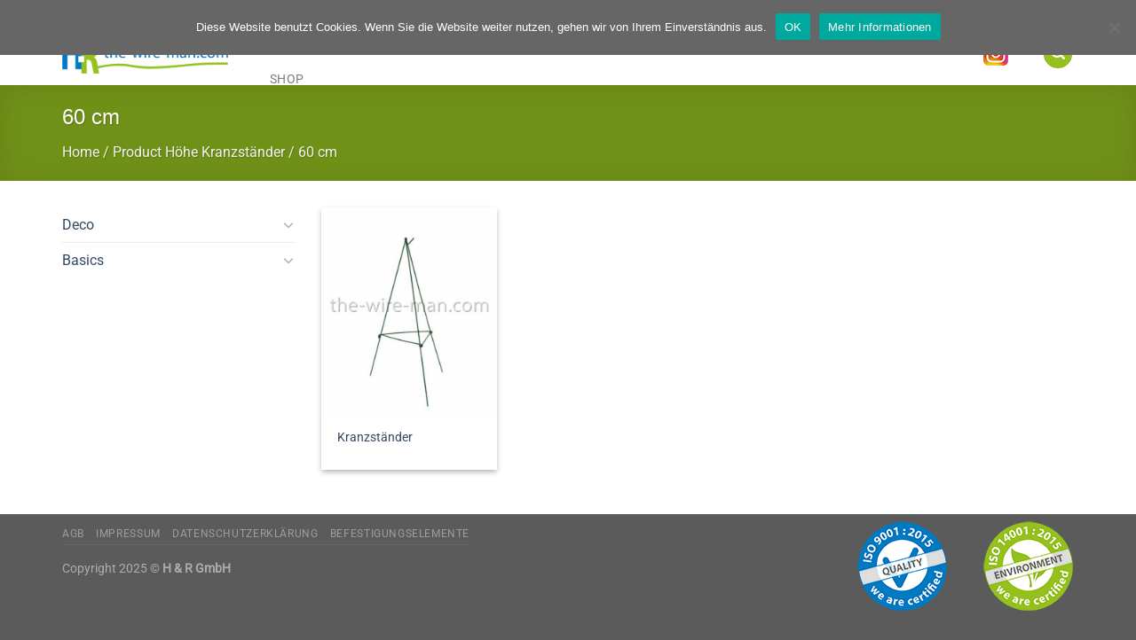

--- FILE ---
content_type: text/html; charset=UTF-8
request_url: https://www.the-wire-man.com/hoehe-kranzstaender/60-cm/
body_size: 24416
content:
<!DOCTYPE html>
<html lang="de-DE" class="loading-site no-js">
<head>
	<meta charset="UTF-8" />
	<link rel="profile" href="http://gmpg.org/xfn/11" />
	<link rel="pingback" href="https://www.the-wire-man.com/xmlrpc.php" />

	<script>(function(html){html.className = html.className.replace(/\bno-js\b/,'js')})(document.documentElement);</script>
<title>60 cm &#8211; the-wire-man.com</title>
<meta name='robots' content='max-image-preview:large' />
	<style>img:is([sizes="auto" i], [sizes^="auto," i]) { contain-intrinsic-size: 3000px 1500px }</style>
	<link rel="alternate" hreflang="de" href="https://www.the-wire-man.com/hoehe-kranzstaender/60-cm/" />
<link rel="alternate" hreflang="en" href="https://www.the-wire-man.com/hoehe-kranzstaender/60-cm-en/?lang=en" />
<link rel="alternate" hreflang="x-default" href="https://www.the-wire-man.com/hoehe-kranzstaender/60-cm/" />
<meta name="viewport" content="width=device-width, initial-scale=1" /><link rel='dns-prefetch' href='//www.the-wire-man.com' />
<link rel='prefetch' href='https://www.the-wire-man.com/wp-content/themes/flatsome/assets/js/flatsome.js?ver=51d1c732cb1803d92751' />
<link rel='prefetch' href='https://www.the-wire-man.com/wp-content/themes/flatsome/assets/js/chunk.slider.js?ver=3.19.2' />
<link rel='prefetch' href='https://www.the-wire-man.com/wp-content/themes/flatsome/assets/js/chunk.popups.js?ver=3.19.2' />
<link rel='prefetch' href='https://www.the-wire-man.com/wp-content/themes/flatsome/assets/js/chunk.tooltips.js?ver=3.19.2' />
<link rel='prefetch' href='https://www.the-wire-man.com/wp-content/themes/flatsome/assets/js/woocommerce.js?ver=60a299668ea84c875077' />
<link rel="alternate" type="application/rss+xml" title="the-wire-man.com &raquo; Feed" href="https://www.the-wire-man.com/feed/" />
<link rel="alternate" type="application/rss+xml" title="the-wire-man.com &raquo; Kommentar-Feed" href="https://www.the-wire-man.com/comments/feed/" />
<link rel="alternate" type="application/rss+xml" title="the-wire-man.com &raquo; 60 cm Höhe Kranzständer Feed" href="https://www.the-wire-man.com/hoehe-kranzstaender/60-cm/feed/" />
<script type="text/javascript">
/* <![CDATA[ */
window._wpemojiSettings = {"baseUrl":"https:\/\/s.w.org\/images\/core\/emoji\/15.0.3\/72x72\/","ext":".png","svgUrl":"https:\/\/s.w.org\/images\/core\/emoji\/15.0.3\/svg\/","svgExt":".svg","source":{"concatemoji":"https:\/\/www.the-wire-man.com\/wp-includes\/js\/wp-emoji-release.min.js?ver=6.7.4"}};
/*! This file is auto-generated */
!function(i,n){var o,s,e;function c(e){try{var t={supportTests:e,timestamp:(new Date).valueOf()};sessionStorage.setItem(o,JSON.stringify(t))}catch(e){}}function p(e,t,n){e.clearRect(0,0,e.canvas.width,e.canvas.height),e.fillText(t,0,0);var t=new Uint32Array(e.getImageData(0,0,e.canvas.width,e.canvas.height).data),r=(e.clearRect(0,0,e.canvas.width,e.canvas.height),e.fillText(n,0,0),new Uint32Array(e.getImageData(0,0,e.canvas.width,e.canvas.height).data));return t.every(function(e,t){return e===r[t]})}function u(e,t,n){switch(t){case"flag":return n(e,"\ud83c\udff3\ufe0f\u200d\u26a7\ufe0f","\ud83c\udff3\ufe0f\u200b\u26a7\ufe0f")?!1:!n(e,"\ud83c\uddfa\ud83c\uddf3","\ud83c\uddfa\u200b\ud83c\uddf3")&&!n(e,"\ud83c\udff4\udb40\udc67\udb40\udc62\udb40\udc65\udb40\udc6e\udb40\udc67\udb40\udc7f","\ud83c\udff4\u200b\udb40\udc67\u200b\udb40\udc62\u200b\udb40\udc65\u200b\udb40\udc6e\u200b\udb40\udc67\u200b\udb40\udc7f");case"emoji":return!n(e,"\ud83d\udc26\u200d\u2b1b","\ud83d\udc26\u200b\u2b1b")}return!1}function f(e,t,n){var r="undefined"!=typeof WorkerGlobalScope&&self instanceof WorkerGlobalScope?new OffscreenCanvas(300,150):i.createElement("canvas"),a=r.getContext("2d",{willReadFrequently:!0}),o=(a.textBaseline="top",a.font="600 32px Arial",{});return e.forEach(function(e){o[e]=t(a,e,n)}),o}function t(e){var t=i.createElement("script");t.src=e,t.defer=!0,i.head.appendChild(t)}"undefined"!=typeof Promise&&(o="wpEmojiSettingsSupports",s=["flag","emoji"],n.supports={everything:!0,everythingExceptFlag:!0},e=new Promise(function(e){i.addEventListener("DOMContentLoaded",e,{once:!0})}),new Promise(function(t){var n=function(){try{var e=JSON.parse(sessionStorage.getItem(o));if("object"==typeof e&&"number"==typeof e.timestamp&&(new Date).valueOf()<e.timestamp+604800&&"object"==typeof e.supportTests)return e.supportTests}catch(e){}return null}();if(!n){if("undefined"!=typeof Worker&&"undefined"!=typeof OffscreenCanvas&&"undefined"!=typeof URL&&URL.createObjectURL&&"undefined"!=typeof Blob)try{var e="postMessage("+f.toString()+"("+[JSON.stringify(s),u.toString(),p.toString()].join(",")+"));",r=new Blob([e],{type:"text/javascript"}),a=new Worker(URL.createObjectURL(r),{name:"wpTestEmojiSupports"});return void(a.onmessage=function(e){c(n=e.data),a.terminate(),t(n)})}catch(e){}c(n=f(s,u,p))}t(n)}).then(function(e){for(var t in e)n.supports[t]=e[t],n.supports.everything=n.supports.everything&&n.supports[t],"flag"!==t&&(n.supports.everythingExceptFlag=n.supports.everythingExceptFlag&&n.supports[t]);n.supports.everythingExceptFlag=n.supports.everythingExceptFlag&&!n.supports.flag,n.DOMReady=!1,n.readyCallback=function(){n.DOMReady=!0}}).then(function(){return e}).then(function(){var e;n.supports.everything||(n.readyCallback(),(e=n.source||{}).concatemoji?t(e.concatemoji):e.wpemoji&&e.twemoji&&(t(e.twemoji),t(e.wpemoji)))}))}((window,document),window._wpemojiSettings);
/* ]]> */
</script>
<style id='wp-emoji-styles-inline-css' type='text/css'>

	img.wp-smiley, img.emoji {
		display: inline !important;
		border: none !important;
		box-shadow: none !important;
		height: 1em !important;
		width: 1em !important;
		margin: 0 0.07em !important;
		vertical-align: -0.1em !important;
		background: none !important;
		padding: 0 !important;
	}
</style>
<style id='wp-block-library-inline-css' type='text/css'>
:root{--wp-admin-theme-color:#007cba;--wp-admin-theme-color--rgb:0,124,186;--wp-admin-theme-color-darker-10:#006ba1;--wp-admin-theme-color-darker-10--rgb:0,107,161;--wp-admin-theme-color-darker-20:#005a87;--wp-admin-theme-color-darker-20--rgb:0,90,135;--wp-admin-border-width-focus:2px;--wp-block-synced-color:#7a00df;--wp-block-synced-color--rgb:122,0,223;--wp-bound-block-color:var(--wp-block-synced-color)}@media (min-resolution:192dpi){:root{--wp-admin-border-width-focus:1.5px}}.wp-element-button{cursor:pointer}:root{--wp--preset--font-size--normal:16px;--wp--preset--font-size--huge:42px}:root .has-very-light-gray-background-color{background-color:#eee}:root .has-very-dark-gray-background-color{background-color:#313131}:root .has-very-light-gray-color{color:#eee}:root .has-very-dark-gray-color{color:#313131}:root .has-vivid-green-cyan-to-vivid-cyan-blue-gradient-background{background:linear-gradient(135deg,#00d084,#0693e3)}:root .has-purple-crush-gradient-background{background:linear-gradient(135deg,#34e2e4,#4721fb 50%,#ab1dfe)}:root .has-hazy-dawn-gradient-background{background:linear-gradient(135deg,#faaca8,#dad0ec)}:root .has-subdued-olive-gradient-background{background:linear-gradient(135deg,#fafae1,#67a671)}:root .has-atomic-cream-gradient-background{background:linear-gradient(135deg,#fdd79a,#004a59)}:root .has-nightshade-gradient-background{background:linear-gradient(135deg,#330968,#31cdcf)}:root .has-midnight-gradient-background{background:linear-gradient(135deg,#020381,#2874fc)}.has-regular-font-size{font-size:1em}.has-larger-font-size{font-size:2.625em}.has-normal-font-size{font-size:var(--wp--preset--font-size--normal)}.has-huge-font-size{font-size:var(--wp--preset--font-size--huge)}.has-text-align-center{text-align:center}.has-text-align-left{text-align:left}.has-text-align-right{text-align:right}#end-resizable-editor-section{display:none}.aligncenter{clear:both}.items-justified-left{justify-content:flex-start}.items-justified-center{justify-content:center}.items-justified-right{justify-content:flex-end}.items-justified-space-between{justify-content:space-between}.screen-reader-text{border:0;clip:rect(1px,1px,1px,1px);clip-path:inset(50%);height:1px;margin:-1px;overflow:hidden;padding:0;position:absolute;width:1px;word-wrap:normal!important}.screen-reader-text:focus{background-color:#ddd;clip:auto!important;clip-path:none;color:#444;display:block;font-size:1em;height:auto;left:5px;line-height:normal;padding:15px 23px 14px;text-decoration:none;top:5px;width:auto;z-index:100000}html :where(.has-border-color){border-style:solid}html :where([style*=border-top-color]){border-top-style:solid}html :where([style*=border-right-color]){border-right-style:solid}html :where([style*=border-bottom-color]){border-bottom-style:solid}html :where([style*=border-left-color]){border-left-style:solid}html :where([style*=border-width]){border-style:solid}html :where([style*=border-top-width]){border-top-style:solid}html :where([style*=border-right-width]){border-right-style:solid}html :where([style*=border-bottom-width]){border-bottom-style:solid}html :where([style*=border-left-width]){border-left-style:solid}html :where(img[class*=wp-image-]){height:auto;max-width:100%}:where(figure){margin:0 0 1em}html :where(.is-position-sticky){--wp-admin--admin-bar--position-offset:var(--wp-admin--admin-bar--height,0px)}@media screen and (max-width:600px){html :where(.is-position-sticky){--wp-admin--admin-bar--position-offset:0px}}
</style>
<link rel='stylesheet' id='cookie-notice-front-css' href='https://www.the-wire-man.com/wp-content/plugins/cookie-notice/css/front.min.css?ver=2.5.5' type='text/css' media='all' />
<link rel='stylesheet' id='exggmap-style-css' href='https://www.the-wire-man.com/wp-content/plugins/exactly-gdpr-google-maps/public/css/styles.css?ver=1.0.15' type='text/css' media='all' />
<link rel='stylesheet' id='wpml-blocks-css' href='https://www.the-wire-man.com/wp-content/plugins/sitepress-multilingual-cms/dist/css/blocks/styles.css?ver=4.6.15' type='text/css' media='all' />
<style id='woocommerce-inline-inline-css' type='text/css'>
.woocommerce form .form-row .required { visibility: visible; }
</style>
<link rel='stylesheet' id='contact-form-7-css' href='https://www.the-wire-man.com/wp-content/plugins/contact-form-7/includes/css/styles.css?ver=6.0.3' type='text/css' media='all' />
<link rel='stylesheet' id='wpml-menu-item-0-css' href='https://www.the-wire-man.com/wp-content/plugins/sitepress-multilingual-cms/templates/language-switchers/menu-item/style.min.css?ver=1' type='text/css' media='all' />
<style id='wpml-menu-item-0-inline-css' type='text/css'>
.wpml-ls-slot-2, .wpml-ls-slot-2 a, .wpml-ls-slot-2 a:visited{color:#515151;}.wpml-ls-slot-2:hover, .wpml-ls-slot-2:hover a, .wpml-ls-slot-2 a:hover{color:#545454;}.wpml-ls-slot-2.wpml-ls-current-language, .wpml-ls-slot-2.wpml-ls-current-language a, .wpml-ls-slot-2.wpml-ls-current-language a:visited{color:#ffffff;background-color:#5b5b5b;}.wpml-ls-slot-2.wpml-ls-current-language:hover, .wpml-ls-slot-2.wpml-ls-current-language:hover a, .wpml-ls-slot-2.wpml-ls-current-language a:hover{color:#ffffff;}
</style>
<link rel='stylesheet' id='brands-styles-css' href='https://www.the-wire-man.com/wp-content/plugins/woocommerce/assets/css/brands.css?ver=9.6.0' type='text/css' media='all' />
<link rel='stylesheet' id='ivpa-style-css' href='https://www.the-wire-man.com/wp-content/plugins/xforwoocommerce/x-pack/improved-variable-product-attributes/assets/css/styles.css?ver=5.1.0' type='text/css' media='all' />
<link rel='stylesheet' id='flatsome-main-css' href='https://www.the-wire-man.com/wp-content/themes/flatsome/assets/css/flatsome.css?ver=3.19.2' type='text/css' media='all' />
<style id='flatsome-main-inline-css' type='text/css'>
@font-face {
				font-family: "fl-icons";
				font-display: block;
				src: url(https://www.the-wire-man.com/wp-content/themes/flatsome/assets/css/icons/fl-icons.eot?v=3.19.2);
				src:
					url(https://www.the-wire-man.com/wp-content/themes/flatsome/assets/css/icons/fl-icons.eot#iefix?v=3.19.2) format("embedded-opentype"),
					url(https://www.the-wire-man.com/wp-content/themes/flatsome/assets/css/icons/fl-icons.woff2?v=3.19.2) format("woff2"),
					url(https://www.the-wire-man.com/wp-content/themes/flatsome/assets/css/icons/fl-icons.ttf?v=3.19.2) format("truetype"),
					url(https://www.the-wire-man.com/wp-content/themes/flatsome/assets/css/icons/fl-icons.woff?v=3.19.2) format("woff"),
					url(https://www.the-wire-man.com/wp-content/themes/flatsome/assets/css/icons/fl-icons.svg?v=3.19.2#fl-icons) format("svg");
			}
</style>
<link rel='stylesheet' id='flatsome-shop-css' href='https://www.the-wire-man.com/wp-content/themes/flatsome/assets/css/flatsome-shop.css?ver=3.19.2' type='text/css' media='all' />
<link rel='stylesheet' id='flatsome-style-css' href='https://www.the-wire-man.com/wp-content/themes/flatsome-child/style.css?ver=3.0' type='text/css' media='all' />
<link rel='stylesheet' id='prdctfltr-css' href='https://www.the-wire-man.com/wp-content/plugins/xforwoocommerce/x-pack/prdctfltr/includes/css/styles.css?ver=8.0.2' type='text/css' media='all' />
<script type="text/javascript" id="cookie-notice-front-js-before">
/* <![CDATA[ */
var cnArgs = {"ajaxUrl":"https:\/\/www.the-wire-man.com\/wp-admin\/admin-ajax.php","nonce":"b67e1a1954","hideEffect":"fade","position":"top","onScroll":false,"onScrollOffset":100,"onClick":false,"cookieName":"cookie_notice_accepted","cookieTime":7862400,"cookieTimeRejected":2592000,"globalCookie":false,"redirection":false,"cache":false,"revokeCookies":false,"revokeCookiesOpt":"automatic"};
/* ]]> */
</script>
<script type="text/javascript" src="https://www.the-wire-man.com/wp-content/plugins/cookie-notice/js/front.min.js?ver=2.5.5" id="cookie-notice-front-js"></script>
<script type="text/javascript" src="https://www.the-wire-man.com/wp-includes/js/jquery/jquery.min.js?ver=3.7.1" id="jquery-core-js"></script>
<script type="text/javascript" src="https://www.the-wire-man.com/wp-includes/js/jquery/jquery-migrate.min.js?ver=3.4.1" id="jquery-migrate-js"></script>
<script type="text/javascript" src="https://www.the-wire-man.com/wp-content/plugins/exactly-gdpr-google-maps/public/js/script.js?ver=1.0.15" id="exggmap-script-js"></script>
<script type="text/javascript" id="3d-flip-book-client-locale-loader-js-extra">
/* <![CDATA[ */
var FB3D_CLIENT_LOCALE = {"ajaxurl":"https:\/\/www.the-wire-man.com\/wp-admin\/admin-ajax.php","dictionary":{"Table of contents":"Table of contents","Close":"Close","Bookmarks":"Bookmarks","Thumbnails":"Thumbnails","Search":"Search","Share":"Share","Facebook":"Facebook","Twitter":"Twitter","Email":"Email","Play":"Play","Previous page":"Previous page","Next page":"Next page","Zoom in":"Zoom in","Zoom out":"Zoom out","Fit view":"Fit view","Auto play":"Auto play","Full screen":"Full screen","More":"More","Smart pan":"Smart pan","Single page":"Single page","Sounds":"Sounds","Stats":"Stats","Print":"Print","Download":"Download","Goto first page":"Goto first page","Goto last page":"Goto last page"},"images":"https:\/\/www.the-wire-man.com\/wp-content\/plugins\/interactive-3d-flipbook-powered-physics-engine\/assets\/images\/","jsData":{"urls":[],"posts":{"ids_mis":[],"ids":[]},"pages":[],"firstPages":[],"bookCtrlProps":[],"bookTemplates":[]},"key":"3d-flip-book","pdfJS":{"pdfJsLib":"https:\/\/www.the-wire-man.com\/wp-content\/plugins\/interactive-3d-flipbook-powered-physics-engine\/assets\/js\/pdf.min.js?ver=4.3.136","pdfJsWorker":"https:\/\/www.the-wire-man.com\/wp-content\/plugins\/interactive-3d-flipbook-powered-physics-engine\/assets\/js\/pdf.worker.js?ver=4.3.136","stablePdfJsLib":"https:\/\/www.the-wire-man.com\/wp-content\/plugins\/interactive-3d-flipbook-powered-physics-engine\/assets\/js\/stable\/pdf.min.js?ver=2.5.207","stablePdfJsWorker":"https:\/\/www.the-wire-man.com\/wp-content\/plugins\/interactive-3d-flipbook-powered-physics-engine\/assets\/js\/stable\/pdf.worker.js?ver=2.5.207","pdfJsCMapUrl":"https:\/\/www.the-wire-man.com\/wp-content\/plugins\/interactive-3d-flipbook-powered-physics-engine\/assets\/cmaps\/"},"cacheurl":"https:\/\/www.the-wire-man.com\/wp-content\/uploads\/3d-flip-book\/cache\/","pluginsurl":"https:\/\/www.the-wire-man.com\/wp-content\/plugins\/","pluginurl":"https:\/\/www.the-wire-man.com\/wp-content\/plugins\/interactive-3d-flipbook-powered-physics-engine\/","thumbnailSize":{"width":"150","height":"150"},"version":"1.16.15"};
/* ]]> */
</script>
<script type="text/javascript" src="https://www.the-wire-man.com/wp-content/plugins/interactive-3d-flipbook-powered-physics-engine/assets/js/client-locale-loader.js?ver=1.16.15" id="3d-flip-book-client-locale-loader-js" async="async" data-wp-strategy="async"></script>
<script type="text/javascript" src="https://www.the-wire-man.com/wp-content/plugins/woocommerce/assets/js/jquery-blockui/jquery.blockUI.min.js?ver=2.7.0-wc.9.6.0" id="jquery-blockui-js" data-wp-strategy="defer"></script>
<script type="text/javascript" src="https://www.the-wire-man.com/wp-content/plugins/woocommerce/assets/js/js-cookie/js.cookie.min.js?ver=2.1.4-wc.9.6.0" id="js-cookie-js" data-wp-strategy="defer"></script>
<link rel="https://api.w.org/" href="https://www.the-wire-man.com/wp-json/" /><link rel="EditURI" type="application/rsd+xml" title="RSD" href="https://www.the-wire-man.com/xmlrpc.php?rsd" />
<meta name="generator" content="WordPress 6.7.4" />
<meta name="generator" content="WooCommerce 9.6.0" />
<meta name="generator" content="Redux 4.5.6" /><meta name="generator" content="WPML ver:4.6.15 stt:1,3;" />
	<noscript><style>.woocommerce-product-gallery{ opacity: 1 !important; }</style></noscript>
	<style class='wp-fonts-local' type='text/css'>
@font-face{font-family:Inter;font-style:normal;font-weight:300 900;font-display:fallback;src:url('https://www.the-wire-man.com/wp-content/plugins/woocommerce/assets/fonts/Inter-VariableFont_slnt,wght.woff2') format('woff2');font-stretch:normal;}
@font-face{font-family:Cardo;font-style:normal;font-weight:400;font-display:fallback;src:url('https://www.the-wire-man.com/wp-content/plugins/woocommerce/assets/fonts/cardo_normal_400.woff2') format('woff2');}
</style>
<link rel="icon" href="https://www.the-wire-man.com/wp-content/uploads/2015/10/cropped-HR_icon3-114x114.png" sizes="32x32" />
<link rel="icon" href="https://www.the-wire-man.com/wp-content/uploads/2015/10/cropped-HR_icon3-247x247.png" sizes="192x192" />
<link rel="apple-touch-icon" href="https://www.the-wire-man.com/wp-content/uploads/2015/10/cropped-HR_icon3-247x247.png" />
<meta name="msapplication-TileImage" content="https://www.the-wire-man.com/wp-content/uploads/2015/10/cropped-HR_icon3-300x300.png" />
<meta name="generator" content="Product Filter for WooCommerce, Improved Product Options for WooCommerce"/><style id="custom-css" type="text/css">:root {--primary-color: #95C11F;--fs-color-primary: #95C11F;--fs-color-secondary: #007AC2;--fs-color-success: #7a9c59;--fs-color-alert: #b20000;--fs-experimental-link-color: #334862;--fs-experimental-link-color-hover: #111;}.tooltipster-base {--tooltip-color: #fff;--tooltip-bg-color: #000;}.off-canvas-right .mfp-content, .off-canvas-left .mfp-content {--drawer-width: 300px;}.off-canvas .mfp-content.off-canvas-cart {--drawer-width: 360px;}.container-width, .full-width .ubermenu-nav, .container, .row{max-width: 1170px}.row.row-collapse{max-width: 1140px}.row.row-small{max-width: 1162.5px}.row.row-large{max-width: 1200px}.header-main{height: 70px}#logo img{max-height: 70px}#logo{width:191px;}.header-bottom{min-height: 10px}.header-top{min-height: 20px}.transparent .header-main{height: 264px}.transparent #logo img{max-height: 264px}.has-transparent + .page-title:first-of-type,.has-transparent + #main > .page-title,.has-transparent + #main > div > .page-title,.has-transparent + #main .page-header-wrapper:first-of-type .page-title{padding-top: 294px;}.header.show-on-scroll,.stuck .header-main{height:70px!important}.stuck #logo img{max-height: 70px!important}.search-form{ width: 100%;}.header-bottom {background-color: #FFFFFF}.top-bar-nav > li > a{line-height: 16px }.header-main .nav > li > a{line-height: 7px }.header-wrapper:not(.stuck) .header-main .header-nav{margin-top: -2px }.stuck .header-main .nav > li > a{line-height: 10px }.header-bottom-nav > li > a{line-height: 16px }@media (max-width: 549px) {.header-main{height: 70px}#logo img{max-height: 70px}}.nav-dropdown{border-radius:15px}.nav-dropdown{font-size:95%}.nav-dropdown-has-arrow li.has-dropdown:after{border-bottom-color: #efefef;}.nav .nav-dropdown{background-color: #efefef}.header-top{background-color:#7C7C7C!important;}body{font-size: 100%;}@media screen and (max-width: 549px){body{font-size: 100%;}}body{font-family: Roboto, sans-serif;}body {font-weight: 400;font-style: normal;}.nav > li > a {font-family: Roboto, sans-serif;}.mobile-sidebar-levels-2 .nav > li > ul > li > a {font-family: Roboto, sans-serif;}.nav > li > a,.mobile-sidebar-levels-2 .nav > li > ul > li > a {font-weight: 400;font-style: normal;}h1,h2,h3,h4,h5,h6,.heading-font, .off-canvas-center .nav-sidebar.nav-vertical > li > a{font-family: Helvetica,Arial,sans-serif;}h1,h2,h3,h4,h5,h6,.heading-font,.banner h1,.banner h2 {font-weight: 400;font-style: normal;}.alt-font{font-family: "Dancing Script", sans-serif;}.alt-font {font-weight: 400!important;font-style: normal!important;}.is-divider{background-color: #95C11F;}input[type='submit'], input[type="button"], button:not(.icon), .button:not(.icon){border-radius: 99!important}@media screen and (min-width: 550px){.products .box-vertical .box-image{min-width: 247px!important;width: 247px!important;}}.nav-vertical-fly-out > li + li {border-top-width: 1px; border-top-style: solid;}.label-new.menu-item > a:after{content:"Neu";}.label-hot.menu-item > a:after{content:"Hot";}.label-sale.menu-item > a:after{content:"Aktion";}.label-popular.menu-item > a:after{content:"Beliebt";}</style>		<style type="text/css" id="wp-custom-css">
			/**********************************/
/* STANDARD SEITEN */ 
/**********************************/

/**********************************/
/* HR Symbol auf Startseite in die Mitte ziehen
  	left: -5.2%; */

.img.has-hover.y5 {
	width:100px !important;
	position: relative;
  	left: -55px;
}

/**********************************/
/* Höhe für die Button der Sprungnavigation */
.text .butoon{
	top:-20px;
	left:0px;
}

/**********************************/
/* Höhe für die Kreis-Button der Slidernavigation. 
(Muss wegen der Seitennavigation angepasst werden.)   */

.slider-nav-circle ol{
	bottom:30px;
}

/**********************************/
/* Farbe der Linie unter der Sektionsüberschrift */

.section-title-container h3{
	border-color:#95c11f;
}

/**********************************/
/* Linenstärke unter der Sektionsüberschrift */

.section-content .section-title-container h3{
	border-width: 2px !important;
} 

/**********************************/
/* Höhe der Textbox Sozials Engagement */

.box-text.text-center {
  height: 130px;
}

/**********************************/
/* Position ISO Logo */

.footer-secondary .inline-block img {
  position: relative;
	top: -10px;
}

/**********************************/
/* Position Copyright */

.copyright-footer {
  position: relative;
	top: 10px;
}

/**********************************/
/* WOOCOMMERCE */ 
/**********************************/
/* KATEGORIE SEITE */
/**********************************/

/**********************************/
/* Symbol für Sortierung Kategorie im Header unterdrücken */

.product-category .count {
	display:none!important
}

.woocommerce-ordering {
	display:none!important
}

/**********************************/
/* Höhe Produkt- und Kategoriefelder bestimmen und gleiche Höhe erzwingen*/

.row-small .box .box-text{
	height:60px;
} 

.row-small .box .box-text-products{
	height:60px;
} 

/**********************************/
/* FILTER */

/**********************************/
/* Größe der Filterbutton festlegen  */

/*#shop-sidebar div div label{
	height:31 !important;
}

.prdctfltr_customize_block .prdctfltr_customize_image {
    display: block;
    width: 24px;
}  
*/
.prdctfltr_customize_block .prdctfltr_customize_image img {
    display: block;
    height: auto;
    width: auto;
    margin: 0 auto;
}

/**********************************/
/* PRODUKTSEITE */
/**********************************/

/**********************************/
/* SIDEBAR */

/**********************************/
/* Sidebar auf Produktseite Rahmen weg  */
#product-sidebar{
	border-right-width:0px;
}

/* Titel und divider weg  */
.widget-title{
	display:none!important;
}

.widget_product_categories .is-divider{
	display:none!important;
}

/**********************************/
/* Header*/

/**********************************/
/* Position Headerfoto  */

.bg-fill {
    background-size: cover !important;
    background-repeat: no-repeat !important;
    background-position: 50% 40%;
}

/**********************************/
/* HöheHeaderfoto  */

.featured-title {
    height: 108px;
	vertical-align: middle;
}

/**********************************/
/* Position Breadcrumb*/
.product-page-title div nav{
	position:relative;
	bottom:-42px;
}


/**********************************/
/* VARIANTEN AUSWAHLBUTTON */

/**********************************/
/* Größe der Auswahl Icon
KANN VERMTL. WEG
 */

/* Nur für Verpackung Perlen*/
/*[data-attribute="pa_verpackung-perlen"] .ivpa_term {
height: 60px !important;
width: 60px !important;
}*/

/* Nur für Farb-Icons*/
/*[data-attribute="pa_farbe"] .ivpa_term {
height: 32px !important;
width: 32px !important;
}*/

/**********************************/
/* KURZBESCHREIBUNG */

/**********************************/
/* Divider Länge */
.product-summary .small{
	min-width:90%;
	height:2px;
}

/**********************************/
/* VARIANTENBESCHREIBUNG*/

/**********************************/
/* Kategorie in Produkt-Kurzbeschreibung und Varianten Preis verstecken */

.product_meta .posted_in{
	display:none!important;
}




/**********************************/
/* Artikelnummer Style und Position festlegen */
.product_meta .sku_wrapper{
	font-size:16px;	
	color:#777;
	font-weight:600;
	border-top-width:0px;	
}
.woocommerce-variation .woocommerce-variation-price{
	display:none!important;
}
.woocommerce-variation-description p{
	margin-bottom:-26px;
	
}


/**********************************/
/* Ausblenden der Preise */
span.amount {
		display: none !important;
}

/**********************************/
/* Korrektur der line-height der Suche */

.links>li>a:before, i[class^="icon-"], i[class*=" icon-"] {
    line-height: 2.0 !important;
}

/**********************************/
/* Korrektur der line-height der Buttons */

.button span {
    display: inline-block;
    line-height: 2.0;
}

/**********************************/
/* Ausblenden des "In den Einkaufswagen" Buttons */

[data-icon-label]:after, .secondary.is-underline:hover, .secondary.is-outline:hover, .icon-label, .button.secondary:not(.is-outline), .button.alt:not(.is-outline), .badge-inner.on-sale, .button.checkout, .single_add_to_cart_button, .current .breadcrumb-step {
    background-color: #007ac2;
		display: none !important;
}

/**********************************/
/* Ausblenden der Quantität */

.product-summary .quantity {
    margin-bottom: 1em;
		display: none !important;
}

/**********************************/
/* Blog Benutzernamen ausblenden*/

.byline { display: none!important; }

/**********************************/
/* Info Required i Feld Shop ausblenden*/
.ivpa-info-box {
    display: none!important;
}

/*
@media (max-width: 900x){
.header-main .show-for-medium{
    display: block !important
}

.header-main .hide-for-medium{
    display: none !important;
}
.medium-logo-center .flex-left {
    -ms-flex-order: 1;
    order: 1;
    -ms-flex: 1 1 0px;
    flex: 1 1 0;
}
.medium-logo-center .logo {
    -ms-flex-order: 2;
    order: 2;
    text-align: center;
    margin: 0 15px;
}
.medium-logo-center .flex-right {
    -ms-flex: 1 1 0px;
    flex: 1 1 0;
    -ms-flex-order: 3;
    order: 3;
}
}




/**********************************/
/* Social Buttons Kontakt-Karten ausblenden
.social-icons {
    display: none!important;
}

/******END****/		</style>
		<style id="kirki-inline-styles">/* cyrillic-ext */
@font-face {
  font-family: 'Roboto';
  font-style: normal;
  font-weight: 400;
  font-stretch: 100%;
  font-display: swap;
  src: url(https://www.the-wire-man.com/wp-content/fonts/roboto/KFOMCnqEu92Fr1ME7kSn66aGLdTylUAMQXC89YmC2DPNWubEbVmZiArmlw.woff2) format('woff2');
  unicode-range: U+0460-052F, U+1C80-1C8A, U+20B4, U+2DE0-2DFF, U+A640-A69F, U+FE2E-FE2F;
}
/* cyrillic */
@font-face {
  font-family: 'Roboto';
  font-style: normal;
  font-weight: 400;
  font-stretch: 100%;
  font-display: swap;
  src: url(https://www.the-wire-man.com/wp-content/fonts/roboto/KFOMCnqEu92Fr1ME7kSn66aGLdTylUAMQXC89YmC2DPNWubEbVmQiArmlw.woff2) format('woff2');
  unicode-range: U+0301, U+0400-045F, U+0490-0491, U+04B0-04B1, U+2116;
}
/* greek-ext */
@font-face {
  font-family: 'Roboto';
  font-style: normal;
  font-weight: 400;
  font-stretch: 100%;
  font-display: swap;
  src: url(https://www.the-wire-man.com/wp-content/fonts/roboto/KFOMCnqEu92Fr1ME7kSn66aGLdTylUAMQXC89YmC2DPNWubEbVmYiArmlw.woff2) format('woff2');
  unicode-range: U+1F00-1FFF;
}
/* greek */
@font-face {
  font-family: 'Roboto';
  font-style: normal;
  font-weight: 400;
  font-stretch: 100%;
  font-display: swap;
  src: url(https://www.the-wire-man.com/wp-content/fonts/roboto/KFOMCnqEu92Fr1ME7kSn66aGLdTylUAMQXC89YmC2DPNWubEbVmXiArmlw.woff2) format('woff2');
  unicode-range: U+0370-0377, U+037A-037F, U+0384-038A, U+038C, U+038E-03A1, U+03A3-03FF;
}
/* math */
@font-face {
  font-family: 'Roboto';
  font-style: normal;
  font-weight: 400;
  font-stretch: 100%;
  font-display: swap;
  src: url(https://www.the-wire-man.com/wp-content/fonts/roboto/KFOMCnqEu92Fr1ME7kSn66aGLdTylUAMQXC89YmC2DPNWubEbVnoiArmlw.woff2) format('woff2');
  unicode-range: U+0302-0303, U+0305, U+0307-0308, U+0310, U+0312, U+0315, U+031A, U+0326-0327, U+032C, U+032F-0330, U+0332-0333, U+0338, U+033A, U+0346, U+034D, U+0391-03A1, U+03A3-03A9, U+03B1-03C9, U+03D1, U+03D5-03D6, U+03F0-03F1, U+03F4-03F5, U+2016-2017, U+2034-2038, U+203C, U+2040, U+2043, U+2047, U+2050, U+2057, U+205F, U+2070-2071, U+2074-208E, U+2090-209C, U+20D0-20DC, U+20E1, U+20E5-20EF, U+2100-2112, U+2114-2115, U+2117-2121, U+2123-214F, U+2190, U+2192, U+2194-21AE, U+21B0-21E5, U+21F1-21F2, U+21F4-2211, U+2213-2214, U+2216-22FF, U+2308-230B, U+2310, U+2319, U+231C-2321, U+2336-237A, U+237C, U+2395, U+239B-23B7, U+23D0, U+23DC-23E1, U+2474-2475, U+25AF, U+25B3, U+25B7, U+25BD, U+25C1, U+25CA, U+25CC, U+25FB, U+266D-266F, U+27C0-27FF, U+2900-2AFF, U+2B0E-2B11, U+2B30-2B4C, U+2BFE, U+3030, U+FF5B, U+FF5D, U+1D400-1D7FF, U+1EE00-1EEFF;
}
/* symbols */
@font-face {
  font-family: 'Roboto';
  font-style: normal;
  font-weight: 400;
  font-stretch: 100%;
  font-display: swap;
  src: url(https://www.the-wire-man.com/wp-content/fonts/roboto/KFOMCnqEu92Fr1ME7kSn66aGLdTylUAMQXC89YmC2DPNWubEbVn6iArmlw.woff2) format('woff2');
  unicode-range: U+0001-000C, U+000E-001F, U+007F-009F, U+20DD-20E0, U+20E2-20E4, U+2150-218F, U+2190, U+2192, U+2194-2199, U+21AF, U+21E6-21F0, U+21F3, U+2218-2219, U+2299, U+22C4-22C6, U+2300-243F, U+2440-244A, U+2460-24FF, U+25A0-27BF, U+2800-28FF, U+2921-2922, U+2981, U+29BF, U+29EB, U+2B00-2BFF, U+4DC0-4DFF, U+FFF9-FFFB, U+10140-1018E, U+10190-1019C, U+101A0, U+101D0-101FD, U+102E0-102FB, U+10E60-10E7E, U+1D2C0-1D2D3, U+1D2E0-1D37F, U+1F000-1F0FF, U+1F100-1F1AD, U+1F1E6-1F1FF, U+1F30D-1F30F, U+1F315, U+1F31C, U+1F31E, U+1F320-1F32C, U+1F336, U+1F378, U+1F37D, U+1F382, U+1F393-1F39F, U+1F3A7-1F3A8, U+1F3AC-1F3AF, U+1F3C2, U+1F3C4-1F3C6, U+1F3CA-1F3CE, U+1F3D4-1F3E0, U+1F3ED, U+1F3F1-1F3F3, U+1F3F5-1F3F7, U+1F408, U+1F415, U+1F41F, U+1F426, U+1F43F, U+1F441-1F442, U+1F444, U+1F446-1F449, U+1F44C-1F44E, U+1F453, U+1F46A, U+1F47D, U+1F4A3, U+1F4B0, U+1F4B3, U+1F4B9, U+1F4BB, U+1F4BF, U+1F4C8-1F4CB, U+1F4D6, U+1F4DA, U+1F4DF, U+1F4E3-1F4E6, U+1F4EA-1F4ED, U+1F4F7, U+1F4F9-1F4FB, U+1F4FD-1F4FE, U+1F503, U+1F507-1F50B, U+1F50D, U+1F512-1F513, U+1F53E-1F54A, U+1F54F-1F5FA, U+1F610, U+1F650-1F67F, U+1F687, U+1F68D, U+1F691, U+1F694, U+1F698, U+1F6AD, U+1F6B2, U+1F6B9-1F6BA, U+1F6BC, U+1F6C6-1F6CF, U+1F6D3-1F6D7, U+1F6E0-1F6EA, U+1F6F0-1F6F3, U+1F6F7-1F6FC, U+1F700-1F7FF, U+1F800-1F80B, U+1F810-1F847, U+1F850-1F859, U+1F860-1F887, U+1F890-1F8AD, U+1F8B0-1F8BB, U+1F8C0-1F8C1, U+1F900-1F90B, U+1F93B, U+1F946, U+1F984, U+1F996, U+1F9E9, U+1FA00-1FA6F, U+1FA70-1FA7C, U+1FA80-1FA89, U+1FA8F-1FAC6, U+1FACE-1FADC, U+1FADF-1FAE9, U+1FAF0-1FAF8, U+1FB00-1FBFF;
}
/* vietnamese */
@font-face {
  font-family: 'Roboto';
  font-style: normal;
  font-weight: 400;
  font-stretch: 100%;
  font-display: swap;
  src: url(https://www.the-wire-man.com/wp-content/fonts/roboto/KFOMCnqEu92Fr1ME7kSn66aGLdTylUAMQXC89YmC2DPNWubEbVmbiArmlw.woff2) format('woff2');
  unicode-range: U+0102-0103, U+0110-0111, U+0128-0129, U+0168-0169, U+01A0-01A1, U+01AF-01B0, U+0300-0301, U+0303-0304, U+0308-0309, U+0323, U+0329, U+1EA0-1EF9, U+20AB;
}
/* latin-ext */
@font-face {
  font-family: 'Roboto';
  font-style: normal;
  font-weight: 400;
  font-stretch: 100%;
  font-display: swap;
  src: url(https://www.the-wire-man.com/wp-content/fonts/roboto/KFOMCnqEu92Fr1ME7kSn66aGLdTylUAMQXC89YmC2DPNWubEbVmaiArmlw.woff2) format('woff2');
  unicode-range: U+0100-02BA, U+02BD-02C5, U+02C7-02CC, U+02CE-02D7, U+02DD-02FF, U+0304, U+0308, U+0329, U+1D00-1DBF, U+1E00-1E9F, U+1EF2-1EFF, U+2020, U+20A0-20AB, U+20AD-20C0, U+2113, U+2C60-2C7F, U+A720-A7FF;
}
/* latin */
@font-face {
  font-family: 'Roboto';
  font-style: normal;
  font-weight: 400;
  font-stretch: 100%;
  font-display: swap;
  src: url(https://www.the-wire-man.com/wp-content/fonts/roboto/KFOMCnqEu92Fr1ME7kSn66aGLdTylUAMQXC89YmC2DPNWubEbVmUiAo.woff2) format('woff2');
  unicode-range: U+0000-00FF, U+0131, U+0152-0153, U+02BB-02BC, U+02C6, U+02DA, U+02DC, U+0304, U+0308, U+0329, U+2000-206F, U+20AC, U+2122, U+2191, U+2193, U+2212, U+2215, U+FEFF, U+FFFD;
}/* vietnamese */
@font-face {
  font-family: 'Dancing Script';
  font-style: normal;
  font-weight: 400;
  font-display: swap;
  src: url(https://www.the-wire-man.com/wp-content/fonts/dancing-script/If2cXTr6YS-zF4S-kcSWSVi_sxjsohD9F50Ruu7BMSo3Rep8ltA.woff2) format('woff2');
  unicode-range: U+0102-0103, U+0110-0111, U+0128-0129, U+0168-0169, U+01A0-01A1, U+01AF-01B0, U+0300-0301, U+0303-0304, U+0308-0309, U+0323, U+0329, U+1EA0-1EF9, U+20AB;
}
/* latin-ext */
@font-face {
  font-family: 'Dancing Script';
  font-style: normal;
  font-weight: 400;
  font-display: swap;
  src: url(https://www.the-wire-man.com/wp-content/fonts/dancing-script/If2cXTr6YS-zF4S-kcSWSVi_sxjsohD9F50Ruu7BMSo3ROp8ltA.woff2) format('woff2');
  unicode-range: U+0100-02BA, U+02BD-02C5, U+02C7-02CC, U+02CE-02D7, U+02DD-02FF, U+0304, U+0308, U+0329, U+1D00-1DBF, U+1E00-1E9F, U+1EF2-1EFF, U+2020, U+20A0-20AB, U+20AD-20C0, U+2113, U+2C60-2C7F, U+A720-A7FF;
}
/* latin */
@font-face {
  font-family: 'Dancing Script';
  font-style: normal;
  font-weight: 400;
  font-display: swap;
  src: url(https://www.the-wire-man.com/wp-content/fonts/dancing-script/If2cXTr6YS-zF4S-kcSWSVi_sxjsohD9F50Ruu7BMSo3Sup8.woff2) format('woff2');
  unicode-range: U+0000-00FF, U+0131, U+0152-0153, U+02BB-02BC, U+02C6, U+02DA, U+02DC, U+0304, U+0308, U+0329, U+2000-206F, U+20AC, U+2122, U+2191, U+2193, U+2212, U+2215, U+FEFF, U+FFFD;
}</style></head>

<body class="archive tax-pa_hoehe-kranzstaender term-60-cm term-515 theme-flatsome cookies-not-set woocommerce woocommerce-page woocommerce-no-js non-logged-in full-width lightbox nav-dropdown-has-shadow nav-dropdown-has-border catalog-mode no-prices prdctfltr-shop">


<a class="skip-link screen-reader-text" href="#main">Zum Inhalt springen</a>

<div id="wrapper">

	
	<header id="header" class="header has-sticky sticky-jump">
		<div class="header-wrapper">
			<div id="top-bar" class="header-top hide-for-sticky nav-dark">
    <div class="flex-row container">
      <div class="flex-col hide-for-medium flex-left">
          <ul class="nav nav-left medium-nav-center nav-small  nav-">
                        </ul>
      </div>

      <div class="flex-col hide-for-medium flex-center">
          <ul class="nav nav-center nav-small  nav-">
                        </ul>
      </div>

      <div class="flex-col hide-for-medium flex-right">
         <ul class="nav top-bar-nav nav-right nav-small  nav-">
              <li id="menu-item-14" class="menu-item menu-item-type-custom menu-item-object-custom menu-item-14 menu-item-design-default"><a href="#pll_switcher" class="nav-top-link"></a></li>
<li id="menu-item-wpml-ls-2-de" class="menu-item wpml-ls-slot-2 wpml-ls-item wpml-ls-item-de wpml-ls-current-language wpml-ls-menu-item wpml-ls-first-item menu-item-type-wpml_ls_menu_item menu-item-object-wpml_ls_menu_item menu-item-wpml-ls-2-de menu-item-design-default"><a title="Deutsch" href="https://www.the-wire-man.com/hoehe-kranzstaender/60-cm/" class="nav-top-link"><img
            class="wpml-ls-flag"
            src="https://www.the-wire-man.com/wp-content/plugins/sitepress-multilingual-cms/res/flags/de.png"
            alt=""
            width=18
            height=12
    /><span class="wpml-ls-display">Deutsch</span></a></li>
<li id="menu-item-wpml-ls-2-en" class="menu-item wpml-ls-slot-2 wpml-ls-item wpml-ls-item-en wpml-ls-menu-item wpml-ls-last-item menu-item-type-wpml_ls_menu_item menu-item-object-wpml_ls_menu_item menu-item-wpml-ls-2-en menu-item-design-default"><a title="Englisch" href="https://www.the-wire-man.com/hoehe-kranzstaender/60-cm-en/?lang=en" class="nav-top-link"><img
            class="wpml-ls-flag"
            src="https://www.the-wire-man.com/wp-content/plugins/sitepress-multilingual-cms/res/flags/en.png"
            alt=""
            width=18
            height=12
    /><span class="wpml-ls-display">Englisch</span></a></li>
          </ul>
      </div>

            <div class="flex-col show-for-medium flex-grow">
          <ul class="nav nav-center nav-small mobile-nav  nav-">
              <li class="menu-item menu-item-type-custom menu-item-object-custom menu-item-14 menu-item-design-default"><a href="#pll_switcher" class="nav-top-link"></a></li>
<li class="menu-item wpml-ls-slot-2 wpml-ls-item wpml-ls-item-de wpml-ls-current-language wpml-ls-menu-item wpml-ls-first-item menu-item-type-wpml_ls_menu_item menu-item-object-wpml_ls_menu_item menu-item-wpml-ls-2-de menu-item-design-default"><a title="Deutsch" href="https://www.the-wire-man.com/hoehe-kranzstaender/60-cm/" class="nav-top-link"><img
            class="wpml-ls-flag"
            src="https://www.the-wire-man.com/wp-content/plugins/sitepress-multilingual-cms/res/flags/de.png"
            alt=""
            width=18
            height=12
    /><span class="wpml-ls-display">Deutsch</span></a></li>
<li class="menu-item wpml-ls-slot-2 wpml-ls-item wpml-ls-item-en wpml-ls-menu-item wpml-ls-last-item menu-item-type-wpml_ls_menu_item menu-item-object-wpml_ls_menu_item menu-item-wpml-ls-2-en menu-item-design-default"><a title="Englisch" href="https://www.the-wire-man.com/hoehe-kranzstaender/60-cm-en/?lang=en" class="nav-top-link"><img
            class="wpml-ls-flag"
            src="https://www.the-wire-man.com/wp-content/plugins/sitepress-multilingual-cms/res/flags/en.png"
            alt=""
            width=18
            height=12
    /><span class="wpml-ls-display">Englisch</span></a></li>
          </ul>
      </div>
      
    </div>
</div>
<div id="masthead" class="header-main ">
      <div class="header-inner flex-row container logo-left medium-logo-center" role="navigation">

          <!-- Logo -->
          <div id="logo" class="flex-col logo">
            
<!-- Header logo -->
<a href="https://www.the-wire-man.com/" title="the-wire-man.com" rel="home">
		<img width="472" height="111" src="https://www.the-wire-man.com/wp-content/uploads/2016/10/HR-Logo_RGB_72-dpi_ai.png" class="header_logo header-logo" alt="the-wire-man.com"/><img  width="472" height="111" src="https://www.the-wire-man.com/wp-content/uploads/2016/10/HR-Logo_RGB_72-dpi_ai.png" class="header-logo-dark" alt="the-wire-man.com"/></a>
          </div>

          <!-- Mobile Left Elements -->
          <div class="flex-col show-for-medium flex-left">
            <ul class="mobile-nav nav nav-left ">
              <li class="nav-icon has-icon">
  <div class="header-button">		<a href="#" data-open="#main-menu" data-pos="left" data-bg="main-menu-overlay" data-color="" class="icon primary button circle is-small" aria-label="Menü" aria-controls="main-menu" aria-expanded="false">

		  <i class="icon-menu" ></i>
		  		</a>
	 </div> </li>
            </ul>
          </div>

          <!-- Left Elements -->
          <div class="flex-col hide-for-medium flex-left
            flex-grow">
            <ul class="header-nav header-nav-main nav nav-left  nav-line-bottom nav-size-medium nav-spacing-xlarge nav-uppercase" >
              <li id="menu-item-2181" class="menu-item menu-item-type-post_type menu-item-object-page menu-item-has-children menu-item-2181 menu-item-design-default has-dropdown"><a href="https://www.the-wire-man.com/home/blumendraht/produkte/" class="nav-top-link" aria-expanded="false" aria-haspopup="menu">Produkte<i class="icon-angle-down" ></i></a>
<ul class="sub-menu nav-dropdown nav-dropdown-bold dropdown-uppercase">
	<li id="menu-item-16806" class="menu-item menu-item-type-taxonomy menu-item-object-product_cat menu-item-has-children menu-item-16806 nav-dropdown-col"><a href="https://www.the-wire-man.com/blumendraht/kategorie/deco/">Deco</a>
	<ul class="sub-menu nav-column nav-dropdown-bold dropdown-uppercase">
		<li id="menu-item-16807" class="menu-item menu-item-type-taxonomy menu-item-object-product_cat menu-item-16807"><a href="https://www.the-wire-man.com/blumendraht/kategorie/deco/aluminiumdraht/">Aluminiumdraht</a></li>
		<li id="menu-item-16808" class="menu-item menu-item-type-taxonomy menu-item-object-product_cat menu-item-16808"><a href="https://www.the-wire-man.com/blumendraht/kategorie/deco/bouillondraht/">Bouillondraht</a></li>
		<li id="menu-item-16809" class="menu-item menu-item-type-taxonomy menu-item-object-product_cat menu-item-16809"><a href="https://www.the-wire-man.com/blumendraht/kategorie/deco/decolackdraht/">Decolackdraht</a></li>
		<li id="menu-item-16810" class="menu-item menu-item-type-taxonomy menu-item-object-product_cat menu-item-16810"><a href="https://www.the-wire-man.com/blumendraht/kategorie/deco/drahtraeder/">Drahträder</a></li>
		<li id="menu-item-23279" class="menu-item menu-item-type-taxonomy menu-item-object-product_cat menu-item-23279"><a href="https://www.the-wire-man.com/blumendraht/kategorie/deco/floristenkrepp/">Floristenkrepp</a></li>
		<li id="menu-item-16811" class="menu-item menu-item-type-taxonomy menu-item-object-product_cat menu-item-16811"><a href="https://www.the-wire-man.com/blumendraht/kategorie/deco/lametta/">Lametta Hair</a></li>
		<li id="menu-item-16812" class="menu-item menu-item-type-taxonomy menu-item-object-product_cat menu-item-16812"><a href="https://www.the-wire-man.com/blumendraht/kategorie/deco/hochzeit/">Hochzeit</a></li>
		<li id="menu-item-16813" class="menu-item menu-item-type-taxonomy menu-item-object-product_cat menu-item-16813"><a href="https://www.the-wire-man.com/blumendraht/kategorie/deco/magnete/">Magnete</a></li>
		<li id="menu-item-16814" class="menu-item menu-item-type-taxonomy menu-item-object-product_cat menu-item-16814"><a href="https://www.the-wire-man.com/blumendraht/kategorie/deco/nadeln/">Nadeln</a></li>
		<li id="menu-item-16815" class="menu-item menu-item-type-taxonomy menu-item-object-product_cat menu-item-16815"><a href="https://www.the-wire-man.com/blumendraht/kategorie/deco/papierdraht-rustic-wire/">Papierdraht &amp; Rustic Wire</a></li>
		<li id="menu-item-16816" class="menu-item menu-item-type-taxonomy menu-item-object-product_cat menu-item-16816"><a href="https://www.the-wire-man.com/blumendraht/kategorie/deco/perlen/">Perlen</a></li>
		<li id="menu-item-16817" class="menu-item menu-item-type-taxonomy menu-item-object-product_cat menu-item-16817"><a href="https://www.the-wire-man.com/blumendraht/kategorie/deco/perlkopf-deconadeln/">Perlkopf-Deconadeln</a></li>
		<li id="menu-item-16818" class="menu-item menu-item-type-taxonomy menu-item-object-product_cat menu-item-16818"><a href="https://www.the-wire-man.com/blumendraht/kategorie/deco/sechseckgeflecht-hexanet/">Sechseckgeflecht Hexanet</a></li>
	</ul>
</li>
	<li id="menu-item-16819" class="menu-item menu-item-type-taxonomy menu-item-object-product_cat menu-item-has-children menu-item-16819 nav-dropdown-col"><a href="https://www.the-wire-man.com/blumendraht/kategorie/basics/">Basics</a>
	<ul class="sub-menu nav-column nav-dropdown-bold dropdown-uppercase">
		<li id="menu-item-18834" class="menu-item menu-item-type-taxonomy menu-item-object-product_cat menu-item-18834"><a href="https://www.the-wire-man.com/blumendraht/kategorie/basics/oesenbindedraehte-driller/">Ösenbindedrähte &amp; Driller</a></li>
		<li id="menu-item-16820" class="menu-item menu-item-type-taxonomy menu-item-object-product_cat menu-item-16820"><a href="https://www.the-wire-man.com/blumendraht/kategorie/basics/steckdraht/">Steckdraht</a></li>
		<li id="menu-item-16821" class="menu-item menu-item-type-taxonomy menu-item-object-product_cat menu-item-16821"><a href="https://www.the-wire-man.com/blumendraht/kategorie/basics/wickeldraht-drahtspinne/">Wickeldraht &amp; Drahtspinne</a></li>
		<li id="menu-item-18266" class="menu-item menu-item-type-taxonomy menu-item-object-product_cat menu-item-18266"><a href="https://www.the-wire-man.com/blumendraht/kategorie/basics/tape-pinholder-bindebast/">Tape &amp; Kleber &amp; Bindebast &amp; Spray</a></li>
		<li id="menu-item-23844" class="menu-item menu-item-type-taxonomy menu-item-object-product_cat menu-item-23844"><a href="https://www.the-wire-man.com/blumendraht/kategorie/basics/kenzane-pinholder-steckschaum/">Kenzane &amp; Pinholder &amp; Steckschaum &amp; Kerzenhalter</a></li>
		<li id="menu-item-16822" class="menu-item menu-item-type-taxonomy menu-item-object-product_cat menu-item-16822"><a href="https://www.the-wire-man.com/blumendraht/kategorie/basics/haften-nadeln-ringe/">Haften &amp; Nadeln &amp; Ringe</a></li>
		<li id="menu-item-16823" class="menu-item menu-item-type-taxonomy menu-item-object-product_cat menu-item-16823"><a href="https://www.the-wire-man.com/blumendraht/kategorie/basics/myrtendraht/">Myrtendraht</a></li>
		<li id="menu-item-16824" class="menu-item menu-item-type-taxonomy menu-item-object-product_cat menu-item-16824"><a href="https://www.the-wire-man.com/blumendraht/kategorie/basics/gitterkoerbchen-gitterrollen/">Gitterkörbchen &amp; Gitterrollen</a></li>
		<li id="menu-item-16825" class="menu-item menu-item-type-taxonomy menu-item-object-product_cat menu-item-16825"><a href="https://www.the-wire-man.com/blumendraht/kategorie/basics/kranzreifen/">Kranzreifen &amp; Kranzwickelband</a></li>
		<li id="menu-item-16826" class="menu-item menu-item-type-taxonomy menu-item-object-product_cat menu-item-16826"><a href="https://www.the-wire-man.com/blumendraht/kategorie/basics/kranzstaender-drahtstaender/">Kranzständer &amp; Drahtständer</a></li>
		<li id="menu-item-16827" class="menu-item menu-item-type-taxonomy menu-item-object-product_cat menu-item-16827"><a href="https://www.the-wire-man.com/blumendraht/kategorie/basics/naegel-halter/">Nägel &amp; Halter</a></li>
		<li id="menu-item-25571" class="menu-item menu-item-type-taxonomy menu-item-object-product_cat menu-item-25571"><a href="https://www.the-wire-man.com/blumendraht/kategorie/basics/werkzeuge/">Werkzeuge</a></li>
	</ul>
</li>
	<li id="menu-item-25756" class="menu-item menu-item-type-custom menu-item-object-custom menu-item-25756"><a href="https://shop.the-wire-man.com/de/Galabau">GaLaBau</a></li>
</ul>
</li>
<li id="menu-item-45" class="menu-item menu-item-type-post_type menu-item-object-page menu-item-45 menu-item-design-default"><a href="https://www.the-wire-man.com/home/blumendraht/aktuelles/" class="nav-top-link">Aktuelles</a></li>
<li id="menu-item-99" class="menu-item menu-item-type-post_type menu-item-object-page menu-item-99 menu-item-design-default"><a href="https://www.the-wire-man.com/home/blumendraht/download/" class="nav-top-link">Downloads</a></li>
<li id="menu-item-2220" class="menu-item menu-item-type-post_type menu-item-object-page menu-item-2220 menu-item-design-default"><a href="https://www.the-wire-man.com/home/blumendraht/unternehmen/" class="nav-top-link">Unternehmen</a></li>
<li id="menu-item-27503" class="menu-item menu-item-type-post_type menu-item-object-page menu-item-27503 menu-item-design-default"><a href="https://www.the-wire-man.com/home/blumendraht/karriere/" class="nav-top-link">Karriere</a></li>
<li id="menu-item-27367" class="menu-item menu-item-type-post_type menu-item-object-page menu-item-27367 menu-item-design-default"><a href="https://www.the-wire-man.com/home/blumendraht/world-cup-2025/" class="nav-top-link">World Cup 2025</a></li>
<li id="menu-item-46" class="menu-item menu-item-type-post_type menu-item-object-page menu-item-46 menu-item-design-default"><a href="https://www.the-wire-man.com/home/blumendraht/kontakt/" class="nav-top-link">Kontakt</a></li>
<li id="menu-item-1726" class="menu-item menu-item-type-custom menu-item-object-custom menu-item-1726 menu-item-design-default"><a href="https://shop.the-wire-man.com/start,hr,de/medium.startseite" class="nav-top-link">Shop</a></li>
            </ul>
          </div>

          <!-- Right Elements -->
          <div class="flex-col hide-for-medium flex-right">
            <ul class="header-nav header-nav-main nav nav-right  nav-line-bottom nav-size-medium nav-spacing-xlarge nav-uppercase">
              <li class="html custom html_topbar_left"><a href="https://www.instagram.com/hr.thewireman/"target="_blank"><img src="https://www.the-wire-man.com/wp-content/uploads/Logo/Instagram_low-res.png"></a></li><li class="html header-social-icons ml-0">
	<div class="social-icons follow-icons" ></div></li>
<li class="header-search header-search-lightbox has-icon">
	<div class="header-button">		<a href="#search-lightbox" aria-label="Suchen" data-open="#search-lightbox" data-focus="input.search-field"
		class="icon primary button circle is-small">
		<i class="icon-search" style="font-size:16px;" ></i></a>
		</div>
	
	<div id="search-lightbox" class="mfp-hide dark text-center">
		<div class="searchform-wrapper ux-search-box relative form-flat is-large"><form role="search" method="get" class="searchform" action="https://www.the-wire-man.com/">
	<div class="flex-row relative">
						<div class="flex-col flex-grow">
			<label class="screen-reader-text" for="woocommerce-product-search-field-0">Suche nach:</label>
			<input type="search" id="woocommerce-product-search-field-0" class="search-field mb-0" placeholder="Suchen&hellip;" value="" name="s" />
			<input type="hidden" name="post_type" value="product" />
							<input type="hidden" name="lang" value="de" />
					</div>
		<div class="flex-col">
			<button type="submit" value="Suchen" class="ux-search-submit submit-button secondary button  icon mb-0" aria-label="Übermitteln">
				<i class="icon-search" ></i>			</button>
		</div>
	</div>
	<div class="live-search-results text-left z-top"></div>
<input type='hidden' name='lang' value='de' /></form>
</div>	</div>
</li>
            </ul>
          </div>

          <!-- Mobile Right Elements -->
          <div class="flex-col show-for-medium flex-right">
            <ul class="mobile-nav nav nav-right ">
                          </ul>
          </div>

      </div>

      </div>

<div class="header-bg-container fill"><div class="header-bg-image fill"></div><div class="header-bg-color fill"></div></div>		</div>
	</header>

	<div class="shop-page-title category-page-title page-title featured-title dark ">

	<div class="page-title-bg fill">
		<div class="title-bg fill bg-fill" data-parallax-fade="true" data-parallax="-2" data-parallax-background data-parallax-container=".page-title"></div>
		<div class="title-overlay fill"></div>
	</div>

	<div class="page-title-inner flex-row  medium-flex-wrap container">
	  <div class="flex-col flex-grow medium-text-center">
	  	 	 		<h1 class="shop-page-title is-xlarge">60 cm</h1>
		<div class="is-medium">
	<nav class="woocommerce-breadcrumb"><a href="https://www.the-wire-man.com/">Home</a> <span class="divider"> &#47; </span> Product Höhe Kranzständer <span class="divider"> &#47; </span> 60 cm</nav></div>
<div class="category-filtering category-filter-row show-for-medium">
	<a href="#" data-open="#shop-sidebar" data-visible-after="true" data-pos="left" class="filter-button uppercase plain">
		<i class="icon-equalizer"></i>
		<strong>Filter</strong>
	</a>
	<div class="inline-block">
			</div>
</div>
	  </div>

	   <div class="flex-col medium-text-center  form-flat">
	  	 	<p class="woocommerce-result-count hide-for-medium">
	Einzelnes Ergebnis wird angezeigt</p>
<form class="woocommerce-ordering" method="get">
	<select name="orderby" class="orderby" aria-label="Shop-Bestellung">
					<option value="menu_order"  selected='selected'>Standardsortierung</option>
					<option value="popularity" >Nach Beliebtheit sortiert</option>
					<option value="date" >Sortieren nach neuesten</option>
			</select>
	<input type="hidden" name="paged" value="1" />
	</form>
	   </div>

	</div>
</div>

	<main id="main" class="">
<div class="row category-page-row">

		<div class="col large-3 hide-for-medium ">
						<div id="shop-sidebar" class="sidebar-inner col-inner">
				<aside id="woocommerce_product_categories-6" class="widget woocommerce widget_product_categories"><span class="widget-title shop-sidebar">Kategorien</span><div class="is-divider small"></div><ul class="product-categories"><li class="cat-item cat-item-176 cat-parent"><a href="https://www.the-wire-man.com/blumendraht/kategorie/deco/">Deco</a><ul class='children'>
<li class="cat-item cat-item-89"><a href="https://www.the-wire-man.com/blumendraht/kategorie/deco/aluminiumdraht/">Aluminiumdraht</a></li>
<li class="cat-item cat-item-177"><a href="https://www.the-wire-man.com/blumendraht/kategorie/deco/bouillondraht/">Bouillondraht</a></li>
<li class="cat-item cat-item-90"><a href="https://www.the-wire-man.com/blumendraht/kategorie/deco/decolackdraht/">Decolackdraht</a></li>
<li class="cat-item cat-item-957"><a href="https://www.the-wire-man.com/blumendraht/kategorie/deco/floristenkrepp/">Floristenkrepp</a></li>
<li class="cat-item cat-item-180"><a href="https://www.the-wire-man.com/blumendraht/kategorie/deco/lametta/">Lametta Hair</a></li>
<li class="cat-item cat-item-181"><a href="https://www.the-wire-man.com/blumendraht/kategorie/deco/hochzeit/">Hochzeit</a></li>
<li class="cat-item cat-item-182"><a href="https://www.the-wire-man.com/blumendraht/kategorie/deco/magnete/">Magnete</a></li>
<li class="cat-item cat-item-183"><a href="https://www.the-wire-man.com/blumendraht/kategorie/deco/nadeln/">Nadeln</a></li>
<li class="cat-item cat-item-136"><a href="https://www.the-wire-man.com/blumendraht/kategorie/deco/papierdraht-rustic-wire/">Papierdraht &amp; Rustic Wire</a></li>
<li class="cat-item cat-item-184"><a href="https://www.the-wire-man.com/blumendraht/kategorie/deco/perlen/">Perlen</a></li>
<li class="cat-item cat-item-93"><a href="https://www.the-wire-man.com/blumendraht/kategorie/deco/perlkopf-deconadeln/">Perlkopf-Deconadeln</a></li>
<li class="cat-item cat-item-186"><a href="https://www.the-wire-man.com/blumendraht/kategorie/deco/sechseckgeflecht-hexanet/">Sechseckgeflecht Hexanet</a></li>
</ul>
</li>
<li class="cat-item cat-item-175 cat-parent"><a href="https://www.the-wire-man.com/blumendraht/kategorie/basics/">Basics</a><ul class='children'>
<li class="cat-item cat-item-837"><a href="https://www.the-wire-man.com/blumendraht/kategorie/basics/oesenbindedraehte-driller/">Ösenbindedrähte &amp; Driller</a></li>
<li class="cat-item cat-item-137"><a href="https://www.the-wire-man.com/blumendraht/kategorie/basics/steckdraht/">Steckdraht</a></li>
<li class="cat-item cat-item-187"><a href="https://www.the-wire-man.com/blumendraht/kategorie/basics/wickeldraht-drahtspinne/">Wickeldraht &amp; Drahtspinne</a></li>
<li class="cat-item cat-item-829"><a href="https://www.the-wire-man.com/blumendraht/kategorie/basics/tape-pinholder-bindebast/">Tape &amp; Kleber &amp; Bindebast &amp; Spray</a></li>
<li class="cat-item cat-item-965"><a href="https://www.the-wire-man.com/blumendraht/kategorie/basics/kenzane-pinholder-steckschaum/">Kenzane &amp; Pinholder &amp; Steckschaum &amp; Kerzenhalter</a></li>
<li class="cat-item cat-item-188"><a href="https://www.the-wire-man.com/blumendraht/kategorie/basics/haften-nadeln-ringe/">Haften &amp; Nadeln &amp; Ringe</a></li>
<li class="cat-item cat-item-189"><a href="https://www.the-wire-man.com/blumendraht/kategorie/basics/myrtendraht/">Myrtendraht</a></li>
<li class="cat-item cat-item-190"><a href="https://www.the-wire-man.com/blumendraht/kategorie/basics/gitterkoerbchen-gitterrollen/">Gitterkörbchen &amp; Gitterrollen</a></li>
<li class="cat-item cat-item-191"><a href="https://www.the-wire-man.com/blumendraht/kategorie/basics/kranzreifen/">Kranzreifen &amp; Kranzwickelband</a></li>
<li class="cat-item cat-item-192"><a href="https://www.the-wire-man.com/blumendraht/kategorie/basics/kranzstaender-drahtstaender/">Kranzständer &amp; Drahtständer</a></li>
<li class="cat-item cat-item-193"><a href="https://www.the-wire-man.com/blumendraht/kategorie/basics/naegel-halter/">Nägel &amp; Halter</a></li>
<li class="cat-item cat-item-981"><a href="https://www.the-wire-man.com/blumendraht/kategorie/basics/werkzeuge/">Werkzeuge</a></li>
</ul>
</li>
</ul></aside><aside id="prdctfltr-2" class="widget prdctfltr-widget">




<div class="prdctfltr_wc prdctfltr_woocommerce woocommerce prdctfltr_wc_widget pf_default_inline prdctfltr_always_visible prdctfltr_click_filter  prdctfltr_round prdctfltr_search_fields prdctfltr_hierarchy_circle     pf_remove_clearall pf_mod_multirow prdctfltr_scroll_default" data-loader="css-spinner-full-01" data-id="prdctfltr-6929e47f91c72">

				<div class="prdctfltr_add_inputs">
			<input type="hidden" name="pa_hoehe-kranzstaender" value="60-cm" class="pf_added_input" />			</div>
		
	<form  action="" class="prdctfltr_woocommerce_ordering" method="get">

		
		<div class="prdctfltr_filter_wrapper prdctfltr_columns_1 prdctfltr_single_filter" data-columns="1">

			<div class="prdctfltr_filter_inner">

			
			</div>

		</div>

					<div class="prdctfltr_add_inputs">
			<input type="hidden" name="pa_hoehe-kranzstaender" value="60-cm" class="pf_added_input" />			</div>
					<div class="prdctfltr_buttons">
						</div>
		
	</form>

	
</div>

</aside>			</div>
					</div>

		<div class="col large-9">
		<div class="shop-container">
<div class="woocommerce-notices-wrapper"></div><div class="products row row-small large-columns-4 medium-columns-4 small-columns-2 has-shadow row-box-shadow-2 row-box-shadow-3-hover">
<div class="product-small col has-hover product type-product post-3175 status-publish first instock product_cat-kranzstaender-drahtstaender has-post-thumbnail shipping-taxable product-type-variable">
	<div class="col-inner">
	
<div class="badge-container absolute left top z-1">

</div>
	<div class="product-small box ">
		<div class="box-image">
			<div class="image-zoom">
				<a href="https://www.the-wire-man.com/blumendraht/produkte/basics/kranzstaender-drahtstaender/kranzstaender/" aria-label="Kranzständer">
					<img width="247" height="296" src="https://www.the-wire-man.com/wp-content/uploads/2021/02/1724-60_P_680x800-247x296.jpg" class="attachment-woocommerce_thumbnail size-woocommerce_thumbnail" alt="" decoding="async" fetchpriority="high" />				</a>
			</div>
			<div class="image-tools is-small top right show-on-hover">
							</div>
			<div class="image-tools is-small hide-for-small bottom left show-on-hover">
							</div>
			<div class="image-tools grid-tools text-center hide-for-small bottom hover-slide-in show-on-hover">
							</div>
					</div>

		<div class="box-text box-text-products">
			<div class="title-wrapper"><p class="name product-title woocommerce-loop-product__title"><a href="https://www.the-wire-man.com/blumendraht/produkte/basics/kranzstaender-drahtstaender/kranzstaender/" class="woocommerce-LoopProduct-link woocommerce-loop-product__link">Kranzständer</a></p></div><div class="price-wrapper"></div>		</div>
	</div>
		</div>
</div></div><!-- row -->

		</div><!-- shop container -->
		</div>
</div>

</main>

<footer id="footer" class="footer-wrapper">

	
<!-- FOOTER 1 -->

<!-- FOOTER 2 -->



<div class="absolute-footer dark medium-text-center small-text-center">
  <div class="container clearfix">

          <div class="footer-secondary pull-right">
                  <div class="footer-text inline-block small-block">
            <a href="https://www.the-wire-man.com/wp-content/uploads/Seitenbilder/Download/HR_Info-zu-ISO-9001.pdf"target="_blank"><img src="https://www.the-wire-man.com/wp-content/uploads/2024/04/HR_Iso-9001-Siegel_102px.png"></a>
<a><img src="https://www.the-wire-man.com/wp-content/uploads/Seitenbilder/Startseite/HR_Iso_Abstandhalter_34-px.png"></a>
<a href="https://www.the-wire-man.com/wp-content/uploads/Seitenbilder/Download/HR_Info-zu-ISO-14001.pdf"target="_blank"><img src="https://www.the-wire-man.com/wp-content/uploads/2024/04/HR_Iso-14001-Siegel_102px.png"></a>          </div>
                      </div>
    
    <div class="footer-primary pull-left">
              <div class="menu-footmenu-container"><ul id="menu-footmenu" class="links footer-nav uppercase"><li id="menu-item-2958" class="menu-item menu-item-type-post_type menu-item-object-page menu-item-2958"><a href="https://www.the-wire-man.com/home/blumendraht/agb/">AGB</a></li>
<li id="menu-item-2957" class="menu-item menu-item-type-post_type menu-item-object-page menu-item-2957"><a href="https://www.the-wire-man.com/home/blumendraht/impressum/">Impressum</a></li>
<li id="menu-item-17284" class="menu-item menu-item-type-post_type menu-item-object-page menu-item-17284"><a href="https://www.the-wire-man.com/home/blumendraht/datenschutzerklaerung/">Datenschutzerklärung</a></li>
<li id="menu-item-10421" class="menu-item menu-item-type-custom menu-item-object-custom menu-item-10421"><a href="https://www.the-wire-man.com/befestigungselemente/home/produkte/">Befestigungselemente</a></li>
</ul></div>            <div class="copyright-footer">
        Copyright 2025 © <strong>H & R GmbH</strong>      </div>
          </div>
  </div>
</div>

<a href="#top" class="back-to-top button icon invert plain fixed bottom z-1 is-outline hide-for-medium circle" id="top-link" aria-label="Zum Seitenanfang"><i class="icon-angle-up" ></i></a>

</footer>

</div>

<div id="main-menu" class="mobile-sidebar no-scrollbar mfp-hide">

	
	<div class="sidebar-menu no-scrollbar ">

		
					<ul class="nav nav-sidebar nav-vertical nav-uppercase" data-tab="1">
				<li class="header-search-form search-form html relative has-icon">
	<div class="header-search-form-wrapper">
		<div class="searchform-wrapper ux-search-box relative form-flat is-normal"><form role="search" method="get" class="searchform" action="https://www.the-wire-man.com/">
	<div class="flex-row relative">
						<div class="flex-col flex-grow">
			<label class="screen-reader-text" for="woocommerce-product-search-field-1">Suche nach:</label>
			<input type="search" id="woocommerce-product-search-field-1" class="search-field mb-0" placeholder="Suchen&hellip;" value="" name="s" />
			<input type="hidden" name="post_type" value="product" />
							<input type="hidden" name="lang" value="de" />
					</div>
		<div class="flex-col">
			<button type="submit" value="Suchen" class="ux-search-submit submit-button secondary button  icon mb-0" aria-label="Übermitteln">
				<i class="icon-search" ></i>			</button>
		</div>
	</div>
	<div class="live-search-results text-left z-top"></div>
<input type='hidden' name='lang' value='de' /></form>
</div>	</div>
</li>
<li class="menu-item menu-item-type-post_type menu-item-object-page menu-item-has-children menu-item-2181"><a href="https://www.the-wire-man.com/home/blumendraht/produkte/">Produkte</a>
<ul class="sub-menu nav-sidebar-ul children">
	<li class="menu-item menu-item-type-taxonomy menu-item-object-product_cat menu-item-has-children menu-item-16806"><a href="https://www.the-wire-man.com/blumendraht/kategorie/deco/">Deco</a>
	<ul class="sub-menu nav-sidebar-ul">
		<li class="menu-item menu-item-type-taxonomy menu-item-object-product_cat menu-item-16807"><a href="https://www.the-wire-man.com/blumendraht/kategorie/deco/aluminiumdraht/">Aluminiumdraht</a></li>
		<li class="menu-item menu-item-type-taxonomy menu-item-object-product_cat menu-item-16808"><a href="https://www.the-wire-man.com/blumendraht/kategorie/deco/bouillondraht/">Bouillondraht</a></li>
		<li class="menu-item menu-item-type-taxonomy menu-item-object-product_cat menu-item-16809"><a href="https://www.the-wire-man.com/blumendraht/kategorie/deco/decolackdraht/">Decolackdraht</a></li>
		<li class="menu-item menu-item-type-taxonomy menu-item-object-product_cat menu-item-16810"><a href="https://www.the-wire-man.com/blumendraht/kategorie/deco/drahtraeder/">Drahträder</a></li>
		<li class="menu-item menu-item-type-taxonomy menu-item-object-product_cat menu-item-23279"><a href="https://www.the-wire-man.com/blumendraht/kategorie/deco/floristenkrepp/">Floristenkrepp</a></li>
		<li class="menu-item menu-item-type-taxonomy menu-item-object-product_cat menu-item-16811"><a href="https://www.the-wire-man.com/blumendraht/kategorie/deco/lametta/">Lametta Hair</a></li>
		<li class="menu-item menu-item-type-taxonomy menu-item-object-product_cat menu-item-16812"><a href="https://www.the-wire-man.com/blumendraht/kategorie/deco/hochzeit/">Hochzeit</a></li>
		<li class="menu-item menu-item-type-taxonomy menu-item-object-product_cat menu-item-16813"><a href="https://www.the-wire-man.com/blumendraht/kategorie/deco/magnete/">Magnete</a></li>
		<li class="menu-item menu-item-type-taxonomy menu-item-object-product_cat menu-item-16814"><a href="https://www.the-wire-man.com/blumendraht/kategorie/deco/nadeln/">Nadeln</a></li>
		<li class="menu-item menu-item-type-taxonomy menu-item-object-product_cat menu-item-16815"><a href="https://www.the-wire-man.com/blumendraht/kategorie/deco/papierdraht-rustic-wire/">Papierdraht &amp; Rustic Wire</a></li>
		<li class="menu-item menu-item-type-taxonomy menu-item-object-product_cat menu-item-16816"><a href="https://www.the-wire-man.com/blumendraht/kategorie/deco/perlen/">Perlen</a></li>
		<li class="menu-item menu-item-type-taxonomy menu-item-object-product_cat menu-item-16817"><a href="https://www.the-wire-man.com/blumendraht/kategorie/deco/perlkopf-deconadeln/">Perlkopf-Deconadeln</a></li>
		<li class="menu-item menu-item-type-taxonomy menu-item-object-product_cat menu-item-16818"><a href="https://www.the-wire-man.com/blumendraht/kategorie/deco/sechseckgeflecht-hexanet/">Sechseckgeflecht Hexanet</a></li>
	</ul>
</li>
	<li class="menu-item menu-item-type-taxonomy menu-item-object-product_cat menu-item-has-children menu-item-16819"><a href="https://www.the-wire-man.com/blumendraht/kategorie/basics/">Basics</a>
	<ul class="sub-menu nav-sidebar-ul">
		<li class="menu-item menu-item-type-taxonomy menu-item-object-product_cat menu-item-18834"><a href="https://www.the-wire-man.com/blumendraht/kategorie/basics/oesenbindedraehte-driller/">Ösenbindedrähte &amp; Driller</a></li>
		<li class="menu-item menu-item-type-taxonomy menu-item-object-product_cat menu-item-16820"><a href="https://www.the-wire-man.com/blumendraht/kategorie/basics/steckdraht/">Steckdraht</a></li>
		<li class="menu-item menu-item-type-taxonomy menu-item-object-product_cat menu-item-16821"><a href="https://www.the-wire-man.com/blumendraht/kategorie/basics/wickeldraht-drahtspinne/">Wickeldraht &amp; Drahtspinne</a></li>
		<li class="menu-item menu-item-type-taxonomy menu-item-object-product_cat menu-item-18266"><a href="https://www.the-wire-man.com/blumendraht/kategorie/basics/tape-pinholder-bindebast/">Tape &amp; Kleber &amp; Bindebast &amp; Spray</a></li>
		<li class="menu-item menu-item-type-taxonomy menu-item-object-product_cat menu-item-23844"><a href="https://www.the-wire-man.com/blumendraht/kategorie/basics/kenzane-pinholder-steckschaum/">Kenzane &amp; Pinholder &amp; Steckschaum &amp; Kerzenhalter</a></li>
		<li class="menu-item menu-item-type-taxonomy menu-item-object-product_cat menu-item-16822"><a href="https://www.the-wire-man.com/blumendraht/kategorie/basics/haften-nadeln-ringe/">Haften &amp; Nadeln &amp; Ringe</a></li>
		<li class="menu-item menu-item-type-taxonomy menu-item-object-product_cat menu-item-16823"><a href="https://www.the-wire-man.com/blumendraht/kategorie/basics/myrtendraht/">Myrtendraht</a></li>
		<li class="menu-item menu-item-type-taxonomy menu-item-object-product_cat menu-item-16824"><a href="https://www.the-wire-man.com/blumendraht/kategorie/basics/gitterkoerbchen-gitterrollen/">Gitterkörbchen &amp; Gitterrollen</a></li>
		<li class="menu-item menu-item-type-taxonomy menu-item-object-product_cat menu-item-16825"><a href="https://www.the-wire-man.com/blumendraht/kategorie/basics/kranzreifen/">Kranzreifen &amp; Kranzwickelband</a></li>
		<li class="menu-item menu-item-type-taxonomy menu-item-object-product_cat menu-item-16826"><a href="https://www.the-wire-man.com/blumendraht/kategorie/basics/kranzstaender-drahtstaender/">Kranzständer &amp; Drahtständer</a></li>
		<li class="menu-item menu-item-type-taxonomy menu-item-object-product_cat menu-item-16827"><a href="https://www.the-wire-man.com/blumendraht/kategorie/basics/naegel-halter/">Nägel &amp; Halter</a></li>
		<li class="menu-item menu-item-type-taxonomy menu-item-object-product_cat menu-item-25571"><a href="https://www.the-wire-man.com/blumendraht/kategorie/basics/werkzeuge/">Werkzeuge</a></li>
	</ul>
</li>
	<li class="menu-item menu-item-type-custom menu-item-object-custom menu-item-25756"><a href="https://shop.the-wire-man.com/de/Galabau">GaLaBau</a></li>
</ul>
</li>
<li class="menu-item menu-item-type-post_type menu-item-object-page menu-item-45"><a href="https://www.the-wire-man.com/home/blumendraht/aktuelles/">Aktuelles</a></li>
<li class="menu-item menu-item-type-post_type menu-item-object-page menu-item-99"><a href="https://www.the-wire-man.com/home/blumendraht/download/">Downloads</a></li>
<li class="menu-item menu-item-type-post_type menu-item-object-page menu-item-2220"><a href="https://www.the-wire-man.com/home/blumendraht/unternehmen/">Unternehmen</a></li>
<li class="menu-item menu-item-type-post_type menu-item-object-page menu-item-27503"><a href="https://www.the-wire-man.com/home/blumendraht/karriere/">Karriere</a></li>
<li class="menu-item menu-item-type-post_type menu-item-object-page menu-item-27367"><a href="https://www.the-wire-man.com/home/blumendraht/world-cup-2025/">World Cup 2025</a></li>
<li class="menu-item menu-item-type-post_type menu-item-object-page menu-item-46"><a href="https://www.the-wire-man.com/home/blumendraht/kontakt/">Kontakt</a></li>
<li class="menu-item menu-item-type-custom menu-item-object-custom menu-item-1726"><a href="https://shop.the-wire-man.com/start,hr,de/medium.startseite">Shop</a></li>
			</ul>
		
		
	</div>

	
</div>
    <div id="login-form-popup" class="lightbox-content mfp-hide">
            	<div class="woocommerce">
      		<div class="woocommerce-notices-wrapper"></div>
<div class="account-container lightbox-inner">

	
			<div class="account-login-inner">

				<h3 class="uppercase">Anmelden</h3>

				<form class="woocommerce-form woocommerce-form-login login" method="post">

					
					<p class="woocommerce-form-row woocommerce-form-row--wide form-row form-row-wide">
						<label for="username">Benutzername oder E-Mail-Adresse&nbsp;<span class="required">*</span></label>
						<input type="text" class="woocommerce-Input woocommerce-Input--text input-text" name="username" id="username" autocomplete="username" value="" />					</p>
					<p class="woocommerce-form-row woocommerce-form-row--wide form-row form-row-wide">
						<label for="password">Passwort&nbsp;<span class="required">*</span></label>
						<input class="woocommerce-Input woocommerce-Input--text input-text" type="password" name="password" id="password" autocomplete="current-password" />
					</p>

					
					<p class="form-row">
						<label class="woocommerce-form__label woocommerce-form__label-for-checkbox woocommerce-form-login__rememberme">
							<input class="woocommerce-form__input woocommerce-form__input-checkbox" name="rememberme" type="checkbox" id="rememberme" value="forever" /> <span>Angemeldet bleiben</span>
						</label>
						<input type="hidden" id="woocommerce-login-nonce" name="woocommerce-login-nonce" value="c26d8f96bf" /><input type="hidden" name="_wp_http_referer" value="/hoehe-kranzstaender/60-cm/" />						<button type="submit" class="woocommerce-button button woocommerce-form-login__submit" name="login" value="Anmelden">Anmelden</button>
					</p>
					<p class="woocommerce-LostPassword lost_password">
						<a href="https://www.the-wire-man.com/lost-password/">Passwort vergessen?</a>
					</p>

					
				</form>
			</div>

			
</div>

		</div>
      	    </div>
  <script type="application/ld+json">{"@context":"https:\/\/schema.org\/","@type":"BreadcrumbList","itemListElement":[{"@type":"ListItem","position":1,"item":{"name":"Home","@id":"https:\/\/www.the-wire-man.com\/"}},{"@type":"ListItem","position":2,"item":{"name":"Product H\u00f6he Kranzst\u00e4nder","@id":"https:\/\/www.the-wire-man.com\/hoehe-kranzstaender\/60-cm\/"}},{"@type":"ListItem","position":3,"item":{"name":"60 cm","@id":"https:\/\/www.the-wire-man.com\/hoehe-kranzstaender\/60-cm\/"}}]}</script>	<script type='text/javascript'>
		(function () {
			var c = document.body.className;
			c = c.replace(/woocommerce-no-js/, 'woocommerce-js');
			document.body.className = c;
		})();
	</script>
	<link rel='stylesheet' id='wc-blocks-style-css' href='https://www.the-wire-man.com/wp-content/plugins/woocommerce/assets/client/blocks/wc-blocks.css?ver=wc-9.6.0' type='text/css' media='all' />
<style id='global-styles-inline-css' type='text/css'>
:root{--wp--preset--aspect-ratio--square: 1;--wp--preset--aspect-ratio--4-3: 4/3;--wp--preset--aspect-ratio--3-4: 3/4;--wp--preset--aspect-ratio--3-2: 3/2;--wp--preset--aspect-ratio--2-3: 2/3;--wp--preset--aspect-ratio--16-9: 16/9;--wp--preset--aspect-ratio--9-16: 9/16;--wp--preset--color--black: #000000;--wp--preset--color--cyan-bluish-gray: #abb8c3;--wp--preset--color--white: #ffffff;--wp--preset--color--pale-pink: #f78da7;--wp--preset--color--vivid-red: #cf2e2e;--wp--preset--color--luminous-vivid-orange: #ff6900;--wp--preset--color--luminous-vivid-amber: #fcb900;--wp--preset--color--light-green-cyan: #7bdcb5;--wp--preset--color--vivid-green-cyan: #00d084;--wp--preset--color--pale-cyan-blue: #8ed1fc;--wp--preset--color--vivid-cyan-blue: #0693e3;--wp--preset--color--vivid-purple: #9b51e0;--wp--preset--color--primary: #95C11F;--wp--preset--color--secondary: #007AC2;--wp--preset--color--success: #7a9c59;--wp--preset--color--alert: #b20000;--wp--preset--gradient--vivid-cyan-blue-to-vivid-purple: linear-gradient(135deg,rgba(6,147,227,1) 0%,rgb(155,81,224) 100%);--wp--preset--gradient--light-green-cyan-to-vivid-green-cyan: linear-gradient(135deg,rgb(122,220,180) 0%,rgb(0,208,130) 100%);--wp--preset--gradient--luminous-vivid-amber-to-luminous-vivid-orange: linear-gradient(135deg,rgba(252,185,0,1) 0%,rgba(255,105,0,1) 100%);--wp--preset--gradient--luminous-vivid-orange-to-vivid-red: linear-gradient(135deg,rgba(255,105,0,1) 0%,rgb(207,46,46) 100%);--wp--preset--gradient--very-light-gray-to-cyan-bluish-gray: linear-gradient(135deg,rgb(238,238,238) 0%,rgb(169,184,195) 100%);--wp--preset--gradient--cool-to-warm-spectrum: linear-gradient(135deg,rgb(74,234,220) 0%,rgb(151,120,209) 20%,rgb(207,42,186) 40%,rgb(238,44,130) 60%,rgb(251,105,98) 80%,rgb(254,248,76) 100%);--wp--preset--gradient--blush-light-purple: linear-gradient(135deg,rgb(255,206,236) 0%,rgb(152,150,240) 100%);--wp--preset--gradient--blush-bordeaux: linear-gradient(135deg,rgb(254,205,165) 0%,rgb(254,45,45) 50%,rgb(107,0,62) 100%);--wp--preset--gradient--luminous-dusk: linear-gradient(135deg,rgb(255,203,112) 0%,rgb(199,81,192) 50%,rgb(65,88,208) 100%);--wp--preset--gradient--pale-ocean: linear-gradient(135deg,rgb(255,245,203) 0%,rgb(182,227,212) 50%,rgb(51,167,181) 100%);--wp--preset--gradient--electric-grass: linear-gradient(135deg,rgb(202,248,128) 0%,rgb(113,206,126) 100%);--wp--preset--gradient--midnight: linear-gradient(135deg,rgb(2,3,129) 0%,rgb(40,116,252) 100%);--wp--preset--font-size--small: 13px;--wp--preset--font-size--medium: 20px;--wp--preset--font-size--large: 36px;--wp--preset--font-size--x-large: 42px;--wp--preset--font-family--inter: "Inter", sans-serif;--wp--preset--font-family--cardo: Cardo;--wp--preset--spacing--20: 0.44rem;--wp--preset--spacing--30: 0.67rem;--wp--preset--spacing--40: 1rem;--wp--preset--spacing--50: 1.5rem;--wp--preset--spacing--60: 2.25rem;--wp--preset--spacing--70: 3.38rem;--wp--preset--spacing--80: 5.06rem;--wp--preset--shadow--natural: 6px 6px 9px rgba(0, 0, 0, 0.2);--wp--preset--shadow--deep: 12px 12px 50px rgba(0, 0, 0, 0.4);--wp--preset--shadow--sharp: 6px 6px 0px rgba(0, 0, 0, 0.2);--wp--preset--shadow--outlined: 6px 6px 0px -3px rgba(255, 255, 255, 1), 6px 6px rgba(0, 0, 0, 1);--wp--preset--shadow--crisp: 6px 6px 0px rgba(0, 0, 0, 1);}:where(body) { margin: 0; }.wp-site-blocks > .alignleft { float: left; margin-right: 2em; }.wp-site-blocks > .alignright { float: right; margin-left: 2em; }.wp-site-blocks > .aligncenter { justify-content: center; margin-left: auto; margin-right: auto; }:where(.is-layout-flex){gap: 0.5em;}:where(.is-layout-grid){gap: 0.5em;}.is-layout-flow > .alignleft{float: left;margin-inline-start: 0;margin-inline-end: 2em;}.is-layout-flow > .alignright{float: right;margin-inline-start: 2em;margin-inline-end: 0;}.is-layout-flow > .aligncenter{margin-left: auto !important;margin-right: auto !important;}.is-layout-constrained > .alignleft{float: left;margin-inline-start: 0;margin-inline-end: 2em;}.is-layout-constrained > .alignright{float: right;margin-inline-start: 2em;margin-inline-end: 0;}.is-layout-constrained > .aligncenter{margin-left: auto !important;margin-right: auto !important;}.is-layout-constrained > :where(:not(.alignleft):not(.alignright):not(.alignfull)){margin-left: auto !important;margin-right: auto !important;}body .is-layout-flex{display: flex;}.is-layout-flex{flex-wrap: wrap;align-items: center;}.is-layout-flex > :is(*, div){margin: 0;}body .is-layout-grid{display: grid;}.is-layout-grid > :is(*, div){margin: 0;}body{padding-top: 0px;padding-right: 0px;padding-bottom: 0px;padding-left: 0px;}a:where(:not(.wp-element-button)){text-decoration: none;}:root :where(.wp-element-button, .wp-block-button__link){background-color: #32373c;border-width: 0;color: #fff;font-family: inherit;font-size: inherit;line-height: inherit;padding: calc(0.667em + 2px) calc(1.333em + 2px);text-decoration: none;}.has-black-color{color: var(--wp--preset--color--black) !important;}.has-cyan-bluish-gray-color{color: var(--wp--preset--color--cyan-bluish-gray) !important;}.has-white-color{color: var(--wp--preset--color--white) !important;}.has-pale-pink-color{color: var(--wp--preset--color--pale-pink) !important;}.has-vivid-red-color{color: var(--wp--preset--color--vivid-red) !important;}.has-luminous-vivid-orange-color{color: var(--wp--preset--color--luminous-vivid-orange) !important;}.has-luminous-vivid-amber-color{color: var(--wp--preset--color--luminous-vivid-amber) !important;}.has-light-green-cyan-color{color: var(--wp--preset--color--light-green-cyan) !important;}.has-vivid-green-cyan-color{color: var(--wp--preset--color--vivid-green-cyan) !important;}.has-pale-cyan-blue-color{color: var(--wp--preset--color--pale-cyan-blue) !important;}.has-vivid-cyan-blue-color{color: var(--wp--preset--color--vivid-cyan-blue) !important;}.has-vivid-purple-color{color: var(--wp--preset--color--vivid-purple) !important;}.has-primary-color{color: var(--wp--preset--color--primary) !important;}.has-secondary-color{color: var(--wp--preset--color--secondary) !important;}.has-success-color{color: var(--wp--preset--color--success) !important;}.has-alert-color{color: var(--wp--preset--color--alert) !important;}.has-black-background-color{background-color: var(--wp--preset--color--black) !important;}.has-cyan-bluish-gray-background-color{background-color: var(--wp--preset--color--cyan-bluish-gray) !important;}.has-white-background-color{background-color: var(--wp--preset--color--white) !important;}.has-pale-pink-background-color{background-color: var(--wp--preset--color--pale-pink) !important;}.has-vivid-red-background-color{background-color: var(--wp--preset--color--vivid-red) !important;}.has-luminous-vivid-orange-background-color{background-color: var(--wp--preset--color--luminous-vivid-orange) !important;}.has-luminous-vivid-amber-background-color{background-color: var(--wp--preset--color--luminous-vivid-amber) !important;}.has-light-green-cyan-background-color{background-color: var(--wp--preset--color--light-green-cyan) !important;}.has-vivid-green-cyan-background-color{background-color: var(--wp--preset--color--vivid-green-cyan) !important;}.has-pale-cyan-blue-background-color{background-color: var(--wp--preset--color--pale-cyan-blue) !important;}.has-vivid-cyan-blue-background-color{background-color: var(--wp--preset--color--vivid-cyan-blue) !important;}.has-vivid-purple-background-color{background-color: var(--wp--preset--color--vivid-purple) !important;}.has-primary-background-color{background-color: var(--wp--preset--color--primary) !important;}.has-secondary-background-color{background-color: var(--wp--preset--color--secondary) !important;}.has-success-background-color{background-color: var(--wp--preset--color--success) !important;}.has-alert-background-color{background-color: var(--wp--preset--color--alert) !important;}.has-black-border-color{border-color: var(--wp--preset--color--black) !important;}.has-cyan-bluish-gray-border-color{border-color: var(--wp--preset--color--cyan-bluish-gray) !important;}.has-white-border-color{border-color: var(--wp--preset--color--white) !important;}.has-pale-pink-border-color{border-color: var(--wp--preset--color--pale-pink) !important;}.has-vivid-red-border-color{border-color: var(--wp--preset--color--vivid-red) !important;}.has-luminous-vivid-orange-border-color{border-color: var(--wp--preset--color--luminous-vivid-orange) !important;}.has-luminous-vivid-amber-border-color{border-color: var(--wp--preset--color--luminous-vivid-amber) !important;}.has-light-green-cyan-border-color{border-color: var(--wp--preset--color--light-green-cyan) !important;}.has-vivid-green-cyan-border-color{border-color: var(--wp--preset--color--vivid-green-cyan) !important;}.has-pale-cyan-blue-border-color{border-color: var(--wp--preset--color--pale-cyan-blue) !important;}.has-vivid-cyan-blue-border-color{border-color: var(--wp--preset--color--vivid-cyan-blue) !important;}.has-vivid-purple-border-color{border-color: var(--wp--preset--color--vivid-purple) !important;}.has-primary-border-color{border-color: var(--wp--preset--color--primary) !important;}.has-secondary-border-color{border-color: var(--wp--preset--color--secondary) !important;}.has-success-border-color{border-color: var(--wp--preset--color--success) !important;}.has-alert-border-color{border-color: var(--wp--preset--color--alert) !important;}.has-vivid-cyan-blue-to-vivid-purple-gradient-background{background: var(--wp--preset--gradient--vivid-cyan-blue-to-vivid-purple) !important;}.has-light-green-cyan-to-vivid-green-cyan-gradient-background{background: var(--wp--preset--gradient--light-green-cyan-to-vivid-green-cyan) !important;}.has-luminous-vivid-amber-to-luminous-vivid-orange-gradient-background{background: var(--wp--preset--gradient--luminous-vivid-amber-to-luminous-vivid-orange) !important;}.has-luminous-vivid-orange-to-vivid-red-gradient-background{background: var(--wp--preset--gradient--luminous-vivid-orange-to-vivid-red) !important;}.has-very-light-gray-to-cyan-bluish-gray-gradient-background{background: var(--wp--preset--gradient--very-light-gray-to-cyan-bluish-gray) !important;}.has-cool-to-warm-spectrum-gradient-background{background: var(--wp--preset--gradient--cool-to-warm-spectrum) !important;}.has-blush-light-purple-gradient-background{background: var(--wp--preset--gradient--blush-light-purple) !important;}.has-blush-bordeaux-gradient-background{background: var(--wp--preset--gradient--blush-bordeaux) !important;}.has-luminous-dusk-gradient-background{background: var(--wp--preset--gradient--luminous-dusk) !important;}.has-pale-ocean-gradient-background{background: var(--wp--preset--gradient--pale-ocean) !important;}.has-electric-grass-gradient-background{background: var(--wp--preset--gradient--electric-grass) !important;}.has-midnight-gradient-background{background: var(--wp--preset--gradient--midnight) !important;}.has-small-font-size{font-size: var(--wp--preset--font-size--small) !important;}.has-medium-font-size{font-size: var(--wp--preset--font-size--medium) !important;}.has-large-font-size{font-size: var(--wp--preset--font-size--large) !important;}.has-x-large-font-size{font-size: var(--wp--preset--font-size--x-large) !important;}.has-inter-font-family{font-family: var(--wp--preset--font-family--inter) !important;}.has-cardo-font-family{font-family: var(--wp--preset--font-family--cardo) !important;}
</style>
<script type="text/javascript" id="woocommerce-js-extra">
/* <![CDATA[ */
var woocommerce_params = {"ajax_url":"\/wp-admin\/admin-ajax.php","wc_ajax_url":"\/?wc-ajax=%%endpoint%%"};
/* ]]> */
</script>
<script type="text/javascript" src="https://www.the-wire-man.com/wp-content/plugins/woocommerce/assets/js/frontend/woocommerce.min.js?ver=9.6.0" id="woocommerce-js" data-wp-strategy="defer"></script>
<script type="text/javascript" src="https://www.the-wire-man.com/wp-includes/js/dist/hooks.min.js?ver=4d63a3d491d11ffd8ac6" id="wp-hooks-js"></script>
<script type="text/javascript" src="https://www.the-wire-man.com/wp-includes/js/dist/i18n.min.js?ver=5e580eb46a90c2b997e6" id="wp-i18n-js"></script>
<script type="text/javascript" id="wp-i18n-js-after">
/* <![CDATA[ */
wp.i18n.setLocaleData( { 'text direction\u0004ltr': [ 'ltr' ] } );
/* ]]> */
</script>
<script type="text/javascript" src="https://www.the-wire-man.com/wp-content/plugins/contact-form-7/includes/swv/js/index.js?ver=6.0.3" id="swv-js"></script>
<script type="text/javascript" id="contact-form-7-js-translations">
/* <![CDATA[ */
( function( domain, translations ) {
	var localeData = translations.locale_data[ domain ] || translations.locale_data.messages;
	localeData[""].domain = domain;
	wp.i18n.setLocaleData( localeData, domain );
} )( "contact-form-7", {"translation-revision-date":"2025-02-03 17:24:24+0000","generator":"GlotPress\/4.0.1","domain":"messages","locale_data":{"messages":{"":{"domain":"messages","plural-forms":"nplurals=2; plural=n != 1;","lang":"de"},"This contact form is placed in the wrong place.":["Dieses Kontaktformular wurde an der falschen Stelle platziert."],"Error:":["Fehler:"]}},"comment":{"reference":"includes\/js\/index.js"}} );
/* ]]> */
</script>
<script type="text/javascript" id="contact-form-7-js-before">
/* <![CDATA[ */
var wpcf7 = {
    "api": {
        "root": "https:\/\/www.the-wire-man.com\/wp-json\/",
        "namespace": "contact-form-7\/v1"
    }
};
/* ]]> */
</script>
<script type="text/javascript" src="https://www.the-wire-man.com/wp-content/plugins/contact-form-7/includes/js/index.js?ver=6.0.3" id="contact-form-7-js"></script>
<script type="text/javascript" src="https://www.the-wire-man.com/wp-content/themes/flatsome/inc/extensions/flatsome-live-search/flatsome-live-search.js?ver=3.19.2" id="flatsome-live-search-js"></script>
<script type="text/javascript" id="cart-widget-js-extra">
/* <![CDATA[ */
var actions = {"is_lang_switched":"0","force_reset":"0"};
/* ]]> */
</script>
<script type="text/javascript" src="https://www.the-wire-man.com/wp-content/plugins/woocommerce-multilingual/res/js/cart_widget.min.js?ver=5.3.9" id="cart-widget-js" defer="defer" data-wp-strategy="defer"></script>
<script type="text/javascript" src="https://www.the-wire-man.com/wp-includes/js/hoverIntent.min.js?ver=1.10.2" id="hoverIntent-js"></script>
<script type="text/javascript" id="flatsome-js-js-extra">
/* <![CDATA[ */
var flatsomeVars = {"theme":{"version":"3.19.2"},"ajaxurl":"https:\/\/www.the-wire-man.com\/wp-admin\/admin-ajax.php","rtl":"","sticky_height":"70","stickyHeaderHeight":"0","scrollPaddingTop":"0","assets_url":"https:\/\/www.the-wire-man.com\/wp-content\/themes\/flatsome\/assets\/","lightbox":{"close_markup":"<button title=\"%title%\" type=\"button\" class=\"mfp-close\"><svg xmlns=\"http:\/\/www.w3.org\/2000\/svg\" width=\"28\" height=\"28\" viewBox=\"0 0 24 24\" fill=\"none\" stroke=\"currentColor\" stroke-width=\"2\" stroke-linecap=\"round\" stroke-linejoin=\"round\" class=\"feather feather-x\"><line x1=\"18\" y1=\"6\" x2=\"6\" y2=\"18\"><\/line><line x1=\"6\" y1=\"6\" x2=\"18\" y2=\"18\"><\/line><\/svg><\/button>","close_btn_inside":false},"user":{"can_edit_pages":false},"i18n":{"mainMenu":"Hauptmen\u00fc","toggleButton":"Umschalten"},"options":{"cookie_notice_version":"1","swatches_layout":false,"swatches_disable_deselect":false,"swatches_box_select_event":false,"swatches_box_behavior_selected":false,"swatches_box_update_urls":"1","swatches_box_reset":false,"swatches_box_reset_limited":false,"swatches_box_reset_extent":false,"swatches_box_reset_time":300,"search_result_latency":"0"},"is_mini_cart_reveal":""};
/* ]]> */
</script>
<script type="text/javascript" src="https://www.the-wire-man.com/wp-content/themes/flatsome/assets/js/flatsome.js?ver=51d1c732cb1803d92751" id="flatsome-js-js"></script>
<script type="text/javascript" src="https://www.the-wire-man.com/wp-content/themes/flatsome/assets/js/woocommerce.js?ver=60a299668ea84c875077" id="flatsome-theme-woocommerce-js-js"></script>
<script type="text/javascript" id="prdctfltr-main-js-js-extra">
/* <![CDATA[ */
var prdctfltr = {"ajax":"https:\/\/www.the-wire-man.com\/wp-admin\/admin-ajax.php","wc_ajax":"\/wp-admin\/admin-ajax.php","url":"https:\/\/www.the-wire-man.com\/wp-content\/plugins\/xforwoocommerce\/x-pack\/prdctfltr\/","rtl":"","page_rewrite":"page","js":"","use_ajax":"no","ajax_class":".products","ajax_category_class":".product-category","ajax_product_class":".type-product","ajax_pagination_class":".products + .container","ajax_count_class":".woocommerce-result-count","ajax_orderby_class":".woocommerce-ordering","ajax_pagination_type":"default","ajax_animation":"default","ajax_scroll":"products","analytics":"no","clearall":[],"permalinks":"no","ajax_failsafe":["wrapper","product"],"localization":{"close_filter":"Close filter","filter_terms":"Filter terms","ajax_error":"AJAX Error!","show_more":"Show more","show_less":"Show less","noproducts":"No products found!","clearall":"Clear filters","getproducts":"Show products","outofstock":"Out of stock","backorder":"On backorder"},"js_filters":{"prdctfltr-6929e47f91c72":{"widget_search":"yes","widget_options":{"style":"pf_default_inline","preset":"default","disable_overrides":"","id":"","class":""},"collectors":["aftertitle"],"collector_style":"border","button_text":"Farbe filtern","disable_overrides":"","_tx_clearall":"","adds":{"pa_hoehe-kranzstaender":"60-cm"}}},"pagefilters":{"prdctfltr-6929e47f91c72":{"archive":true,"query_args":{"post_type":"product","post_status":"publish","ignore_sticky_posts":1,"orderby":"menu_order title","order":"ASC","meta_query":[],"tax_query":[{"taxonomy":"product_visibility","field":"term_taxonomy_id","terms":[788],"operator":"NOT IN"}]},"atts":{"archive":true,"columns":4,"per_page":"50","preset":"default"}}},"rangefilters":[],"orderby":"","order":"","active_sc":"","animation":{"delay":100,"duration":300},"active_filtering":{"active":false,"variable":[{"_id":"3175","_v":[[{"attribute_pa_hoehe-kranzstaender":"70-cm"},true,false],[{"attribute_pa_hoehe-kranzstaender":"60-cm"},true,false]]}]}};
/* ]]> */
</script>
<script type="text/javascript" src="https://www.the-wire-man.com/wp-content/plugins/xforwoocommerce/x-pack/prdctfltr/includes/js/prdctfltr.js?ver=8.0.2" id="prdctfltr-main-js-js"></script>
<script type="text/javascript" id="zxcvbn-async-js-extra">
/* <![CDATA[ */
var _zxcvbnSettings = {"src":"https:\/\/www.the-wire-man.com\/wp-includes\/js\/zxcvbn.min.js"};
/* ]]> */
</script>
<script type="text/javascript" src="https://www.the-wire-man.com/wp-includes/js/zxcvbn-async.min.js?ver=1.0" id="zxcvbn-async-js"></script>
<script type="text/javascript" id="password-strength-meter-js-extra">
/* <![CDATA[ */
var pwsL10n = {"unknown":"Passwort-St\u00e4rke unbekannt","short":"Ganz schwach","bad":"Schwach","good":"Mittel","strong":"Stark","mismatch":"Keine \u00dcbereinstimmung"};
/* ]]> */
</script>
<script type="text/javascript" id="password-strength-meter-js-translations">
/* <![CDATA[ */
( function( domain, translations ) {
	var localeData = translations.locale_data[ domain ] || translations.locale_data.messages;
	localeData[""].domain = domain;
	wp.i18n.setLocaleData( localeData, domain );
} )( "default", {"translation-revision-date":"2025-11-25 02:57:16+0000","generator":"GlotPress\/4.0.3","domain":"messages","locale_data":{"messages":{"":{"domain":"messages","plural-forms":"nplurals=2; plural=n != 1;","lang":"de"},"%1$s is deprecated since version %2$s! Use %3$s instead. Please consider writing more inclusive code.":["%1$s ist seit Version %2$s veraltet! Benutze stattdessen %3$s. Bitte erw\u00e4ge, inklusiveren Code zu schreiben."]}},"comment":{"reference":"wp-admin\/js\/password-strength-meter.js"}} );
/* ]]> */
</script>
<script type="text/javascript" src="https://www.the-wire-man.com/wp-admin/js/password-strength-meter.min.js?ver=6.7.4" id="password-strength-meter-js"></script>
<script type="text/javascript" id="wc-password-strength-meter-js-extra">
/* <![CDATA[ */
var wc_password_strength_meter_params = {"min_password_strength":"3","stop_checkout":"","i18n_password_error":"Bitte gib ein st\u00e4rkeres Passwort ein.","i18n_password_hint":"Tipp: Das Passwort sollte mindestens zw\u00f6lf Zeichen lang sein. F\u00fcr ein st\u00e4rkeres Passwort verwende Gro\u00df- und Kleinbuchstaben, Zahlen und Sonderzeichen wie ! \" ? $ % ^ & )."};
/* ]]> */
</script>
<script type="text/javascript" src="https://www.the-wire-man.com/wp-content/plugins/woocommerce/assets/js/frontend/password-strength-meter.min.js?ver=9.6.0" id="wc-password-strength-meter-js" defer="defer" data-wp-strategy="defer"></script>

		<!-- Cookie Notice plugin v2.5.5 by Hu-manity.co https://hu-manity.co/ -->
		<div id="cookie-notice" role="dialog" class="cookie-notice-hidden cookie-revoke-hidden cn-position-top" aria-label="Cookie Notice" style="background-color: rgba(102,102,102,1);"><div class="cookie-notice-container" style="color: #fff"><span id="cn-notice-text" class="cn-text-container">Diese Website benutzt Cookies. Wenn Sie die Website weiter nutzen, gehen wir von Ihrem Einverständnis aus.</span><span id="cn-notice-buttons" class="cn-buttons-container"><a href="#" id="cn-accept-cookie" data-cookie-set="accept" class="cn-set-cookie cn-button" aria-label="OK" style="background-color: #00a99d">OK</a><a href="https://www.the-wire-man.com/home/blumendraht/datenschutzerklaerung/" target="_blank" id="cn-more-info" class="cn-more-info cn-button" aria-label="Mehr Informationen" style="background-color: #00a99d">Mehr Informationen</a></span><span id="cn-close-notice" data-cookie-set="accept" class="cn-close-icon" title="Nein"></span></div>
			
		</div>
		<!-- / Cookie Notice plugin -->
</body>
</html>
